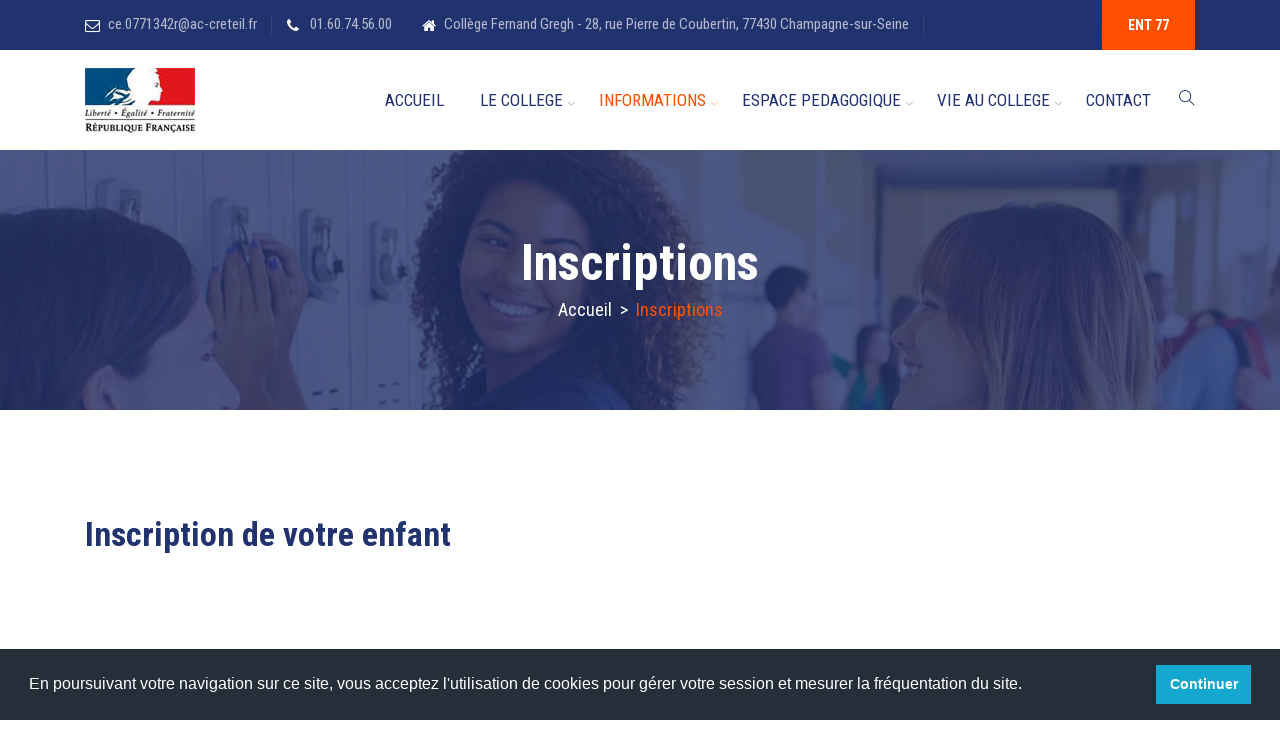

--- FILE ---
content_type: text/html; charset=UTF-8
request_url: http://college-fernand-gregh.fr/index.php?id_menu=8
body_size: 5235
content:
<!DOCTYPE html>
<html xmlns="http://www.w3.org/1999/xhtml" xml:lang="fr" lang="fr">
	<head>
		<title>Inscriptions -Collège Fernand Gregh</title>
        <meta charset="utf-8">
        <meta http-equiv="X-UA-Compatible" content="IE=edge" />
        <meta name="author" content="Websco Innovations">
        <meta name="viewport" content="width=device-width,initial-scale=1.0,maximum-scale=1" />
        <meta name="description" content="Inscriptions -Collège Fernand Gregh">

		<!-- Favicons -->
		<link rel="apple-touch-icon" sizes="180x180" href="images/favicon/apple-touch-icon.png">
		<link rel="icon" type="image/png" href="images/favicon/favicon-32x32.png" sizes="32x32">
		<link rel="icon" type="image/png" href="images/favicon/favicon-16x16.png" sizes="16x16">
		<link rel="mask-icon" href="images/safari-pinned-tab.svg">

		<!-- bootstrap -->
		<link rel="stylesheet" type="text/css" href="css/bootstrap.min.css"/>

		<!-- animate -->
		<link rel="stylesheet" type="text/css" href="css/animate.css"/>

		<!-- fontawesome -->
		<link rel="stylesheet" type="text/css" href="css/font-awesome.css"/>

		<!-- themify -->
		<link rel="stylesheet" type="text/css" href="css/themify-icons.css"/>

		<!-- flaticon -->
		<link rel="stylesheet" type="text/css" href="css/flaticon.css"/>

		<!-- slick -->
		<link rel="stylesheet" type="text/css" href="css/slick.css">

		<!-- prettyphoto -->
		<link rel="stylesheet" type="text/css" href="css/prettyPhoto.css">

		<!-- shortcodes -->
		<link rel="stylesheet" type="text/css" href="css/shortcodes.css"/>

		<!-- main -->
		<link rel="stylesheet" type="text/css" href="css/main.css"/>

		<!-- main -->
		<link rel="stylesheet" type="text/css" href="css/megamenu.css"/>

		<!-- responsive -->
		<link rel="stylesheet" type="text/css" href="css/responsive.css"/>

		<!-- REVOLUTION LAYERS STYLES -->
		<link rel='stylesheet' id='rs-plugin-settings-css' href="revolution/css/rs6.css">

		<!-- AOS Animate on scroll -->
		<link rel="stylesheet" type="text/css" href="css/aos.css">
		
		<!-- RGPD compliance-->
		<link rel="stylesheet" type="text/css" href="//websco.org/_rgpd/cookieconsent.min.css" />
		<script src="//websco.org/_rgpd/cookieconsent.min.js"></script>
		<script>
		window.addEventListener("load", function(){
		window.cookieconsent.initialise({
		  "palette": {
			"popup": {
			  "background": "#252e39"
			},
			"button": {
			  "background": "#14a7d0"
			}
		  },
		  "showLink": false,
		  "content": {
			"message": "En poursuivant votre navigation sur ce site, vous acceptez l'utilisation de cookies pour gérer votre session et mesurer la fréquentation du site.",
			"dismiss": "Continuer"
		  }
		})});
		</script>
		<script type="text/javascript">
		/** Fonction basculant la visibilité d'un élément dom
		* @parameter anId string l'identificateur de la cible à montrer, cacher
		*/
		function toggle(Id)
		{
			node = document.getElementById(Id);
			if (node.style.display=="none")
			{
				// Contenu caché, le montrer
				node.style.display = "";
				
			}
			else
			{
				// Contenu visible, le cacher
				node.style.display = "none";
				
			}
		}
		</script>
				<style>
		.overlay {
		  height: 100%;
		  width: 100%;
		  display: none;
		  position: fixed;
		  z-index: 1000;
		  top: 0;
		  left: 0;
		  background-color: rgb(255,255,255);
		  background-color: rgba(255,255,255, 0.98);
		}

		.overlay-content {
		  position: relative;
		  width: 100%;
		  text-align: center;
		  margin-top: 30px;
		}

		.overlay a {
		  padding: 8px;
		  text-decoration: none;
		  font-size: 36px;
		  color: #818181;
		  display: block;
		  transition: 0.3s;
		}

		.overlay a:hover, .overlay a:focus {
		  color: #f1f1f1;
		}

		.overlay .closebtn {
		  position: absolute;
		  top: 20px;
		  right: 45px;
		  font-size: 60px;
		  z-index: 1005;
		}

		@media screen and (max-height: 450px) {
		  .overlay a {font-size: 20px}
		  .overlay .closebtn {
		  font-size: 40px;
		  top: 15px;
		  right: 35px;
		  }
		}
		</style>
	</head>


	<body>
		
	    <div id="myNav" class="overlay">
		  <a href="javascript:void(0)" class="closebtn" onclick="closeNav()">&times;</a>
		  <div class="overlay-content">
					  </div>
		</div>
		<script>
		function openNav() {
		  document.getElementById("myNav").style.display = "block";
		}

		function closeNav() {
		  document.getElementById("myNav").style.display = "none";
		}
		</script>

		    <!--page start-->
    <div class="page">
       

		<!--header start-->
		<header id="masthead" class="header ttm-header-style-01">
			<!-- top_bar -->
			<div class="top_bar ttm-bgcolor-darkgrey ttm-textcolor-white clearfix">
				<div class="container">
					<div class="row">
						<div class="col-xl-12 d-flex flex-row align-items-center">
							<div class="top_bar_contact_item">
								<div class="top_bar_icon"><i class="fa fa-envelope-o"></i></div><a href="mailto:ce.0771342r@ac-creteil.fr" class="alt-font text-decoration-underline">ce.0771342r@ac-creteil.fr</a>
							</div>
							<div class="top_bar_contact_item">
								<div class="top_bar_icon"><i class="fa fa-phone"></i></div><a href="tel: 01.60.74.56.00" class="alt-font text-decoration-underline"> 01.60.74.56.00</a>
							</div>
							<div class="top_bar_contact_item">
								<div class="top_bar_icon"><i class="fa fa-home"></i></div><a class="alt-font text-decoration-underline" href="https://maps.google.com/maps?q=Collège Fernand Gregh 28, rue Pierre de Coubertin Champagne-sur-Seine 77430">Collège Fernand Gregh - 28, rue Pierre de Coubertin, 77430 Champagne-sur-Seine</a>
							</div>
							<div class="top_bar_contact_item ml-auto">
								<!--spacer-->
							</div>
							<div class="top_bar_contact_item">
								<div class="top_bar_social">
									<ul class="social-icons">
										<!--<li><a class="tooltip-bottom" target="_blank" href="https://www.facebook.com/laperseverance971" data-tooltip="Facebook" tabindex="-1"><i class="fa fa-facebook"></i></a>
										</li>
										<li><a class="tooltip-bottom" target="_blank" href="https://www.instagram.com/cs_laperseverance/" data-tooltip="Instagram" tabindex="-1"><i class="fa fa-instagram"></i></a>
										</li>-->
									</ul>
								</div>
							</div>
							<a class="ttm-btn ttm-btn-size-md ttm-btn-shape-square ttm-btn-style-fill ttm-btn-color-skincolor" href="https://ent.seine-et-marne.fr/">ENT 77</a>
						</div>
					</div>
				</div>
			</div><!-- top_bar end-->
			<!-- site-header-menu -->
			<div id="site-header-menu" class="site-header-menu ttm-bgcolor-white">
				<div class="site-header-menu-inner ttm-stickable-header">
					<div class="container">
						<div class="row">
							<div class="col">
								<!--site-navigation -->
								<div class="site-navigation d-flex flex-row">
									<!-- site-branding -->
									<div class="site-branding mr-auto">
										<a class="home-link" href="index.php" title="Accueil" rel="home">
											<img id="logo-img" class="img-center lazyload" data-src="images/logo.png" alt="logo">
										</a>
									</div><!-- site-branding end -->
									<div class="btn-show-menu-mobile menubar menubar--squeeze">
										<span class="menubar-box">
											<span class="menubar-inner"></span>
										</span>
									</div>
									<!-- menu -->
									<nav class="main-menu menu-mobile" id="menu">
										<ul class="menu">
											<li class=""><a  href="index.php" class="">ACCUEIL</a></li><li class="mega-menu-item "><a  href="#" class="mega-menu-link" >LE COLLEGE</a><ul class="mega-submenu"><li><a href="index.php?id_menu=36"  class="">Bienvenue</a></li></li><li><a href="index.php?id_menu=63"  class="">Fernand Gregh</a></li></li><li><a href="index.php?id_menu=65"  class="">Règlement intérieur</a></li></li><li><a href="index.php?id_menu=3"  class="">Equipe de Direction - Nous contacter</a></li></li><li><a href="index.php?id_menu=105"  class="">Presse</a></li></li></ul></li><li class="mega-menu-item active"><a  href="#" class="mega-menu-link" >INFORMATIONS</a><ul class="mega-submenu"><li><a href="index.php?id_menu=8"  class="">Inscriptions</a></li></li><li><a href="index.php?id_menu=9"  class="">Demi-pension</a></li></li><li><a href="index.php?id_menu=38"  class="">Venir en bus au collège</a></li></li><li><a href="index.php?id_menu=37"  class="">Bourses</a></li></li><li><a href="index.php?id_menu=54"  class="">Fournitures Scolaires</a></li></li></ul></li><li class="mega-menu-item "><a  href="#" class="mega-menu-link" >ESPACE PEDAGOGIQUE</a><ul class="mega-submenu"><li class="mega-menu-item"><a href="#" class="mega-menu-link">Apprendre au collège Fernand Gregh</a><ul class="mega-submenu"><li><a href="index.php?id_menu=66"  class="">Les options au Collège Fernand Gregh</a></li><li><a href="index.php?id_menu=68"  class="">Professeurs principaux</a></li><li><a href="index.php?id_menu=97"  class="">Résultats aux examens</a></li><li><a href="index.php?id_menu=98"  class="">Résultats d'orientation</a></li></ul></li><li><a href="index.php?id_menu=104"  class="">Actions et projets</a></li></li><li class="mega-menu-item"><a href="#" class="mega-menu-link">EPS</a><ul class="mega-submenu"><li><a href="index.php?id_menu=100"  class="">Règlement intérieur</a></li><li><a href="index.php?id_menu=101"  class="">Journée olympique</a></li><li><a href="index.php?id_menu=102"  class="">Journée d'intégration</a></li><li><a href="index.php?id_menu=103"  class="">Cross du Collège</a></li><li><a href="index.php?id_menu=91"  class="">UNSS - Association sportive (AS)</a></li></ul></li><li class="mega-menu-item"><a href="#" class="mega-menu-link">SEGPA</a><ul class="mega-submenu"><li><a href="index.php?id_menu=82"  class="">Présentation</a></li><li><a href="index.php?id_menu=83"  class="">L'équipe de la SEGPA</a></li><li><a href="index.php?id_menu=99"  class="">Les projets 2022 - 2023</a></li><li><a href="index.php?id_menu=84"  class="">Les ateliers</a></li><li><a href="index.php?id_menu=85"  class="">Parcours avenir </a></li><li><a href="index.php?id_menu=86"  class="">Certifications, examens et diplômes</a></li></ul></li><li><a href="index.php?id_menu=19"  class="">ULIS</a></li></li><li><a href="index.php?id_menu=16"  class="">Parcours Avenir - Découverte des métiers</a></li></li><li><a href="https://ent.seine-et-marne.fr/" target="_blank" class="">Accès ENT77</a></li></li></ul></li><li class="mega-menu-item "><a  href="#" class="mega-menu-link" >VIE AU COLLEGE</a><ul class="mega-submenu"><li><a href="index.php?id_menu=13"  class="">Evénements </a></li></li><li><a href="index.php?id_menu=11"  class="">Vie Scolaire</a></li></li><li><a href="index.php?id_menu=77"  class="">CDI</a></li></li><li><a href="index.php?id_menu=27"  class="">Equipe Medico-Sociale</a></li></li><li><a href="index.php?id_menu=43"  class="">Foyer Socio-Educatif</a></li></li><li><a href="index.php?id_menu=12"  class="">Conseil de Vie Collégienne</a></li></li><li class="mega-menu-item"><a href="#" class="mega-menu-link">Fédérations de parents</a><ul class="mega-submenu"><li><a href="index.php?id_menu=80"  class="">AAPECSE</a></li><li><a href="index.php?id_menu=81"  class="">FCPE</a></li></ul></li><li><a href="index.php?id_menu=95"  class="">Communication</a></li></li></ul></li><li class=""><a  href="index.php?#contact" class="">CONTACT</a></li>										</ul>
									</nav>
									<div class="header_extra d-flex flex-row align-items-center justify-content-end">
										<div class="header_search">
											<a href="#" class="btn-default search_btn"><i class="ti ti-search"></i></a>
											<div class="header_search_content">
												<form id="searchbox" method="post" action="search.php">
													<input class="search_query" type="text" id="search_query_top" name="search" placeholder="Rechercher..." value="">
													<button type="submit" class="btn close-search"><i class="fa fa-search"></i></button>
												</form>
											</div>
										</div>
									</div>
								</div><!-- site-navigation end-->
							</div>
						</div>
					</div>
				</div>
			</div>
			<!-- site-header-menu end-->
		</header><!--header end-->

		
				
		<!-- page-title -->
        <div class="ttm-page-title-row" style="background-image: url('http://www.college-fernand-gregh.websco.fr/ADI/files/bibliotheque/images_rubriques/title-info.jpg');background-size: auto;background-attachment: scroll;">
            <div class="ttm-page-title-row-inner ttm-textcolor-white">
                <div class="container">
                    <div class="row align-items-center">
                        <div class="col-lg-12">
                            <div class="page-title-heading">
                                <h2 class="title">Inscriptions</h2>
                            </div>
                            <div class="breadcrumb-wrapper">
                                <span>
                                    <a title="Accueil" href="index.php">Accueil</a>
                                </span>
                                <span class="ttm-bread-sep">&nbsp;&gt;&nbsp;</span>
                                <span class="current">Inscriptions</span>
                            </div>
                        </div>
                    </div>
                </div>
            </div>                    
        </div><!-- page-title end-->
		
		<!--site-main start-->
		<div class="site-main">
			
				<div class="ttm-row ttm-bgcolor-white clearfix">
					<div class="container">
						<!-- row -->
						<div class="row">
							<div class="col-lg-12 content-area">
								<!-- post -->
								<article class="post ttm-blog-single clearfix">
									<!-- ttm-blog-single-content -->
									<div class="ttm-blog-single-content">
										<div class="entry-content mt-10">
											<div class="ttm-box-desc-text">
												<h3 class="mb-60">Inscription de votre enfant</h3>
												<br /><iframe frameborder="0" height="950" scrolling="no" src="http://www.college-fernand-gregh.websco.fr/ADI/files/INSRIPTION%20%20R2025%20-%201%C3%A8re%20page.pdf" width="100%"></iframe>
												<div class="ttm-blogbox-desc-media">
													<div class="ttm_tag_lists">
														<!-- empty -->
													</div>
													<div data-aos="fade-left" class="ttm-social-share-wrapper">
														<div class="ttm-social-share-title">Partager cette publication :</div>
														<ul class="social-icons">
															<li class="social-facebook"><a href="https://www.facebook.com/sharer/sharer.php?u=college-fernand-gregh.fr/index.php?id_menu=8"><i class="ti ti-facebook"></i></a></li>
															<li class="social-twitter"><a href="https://twitter.com/intent/tweet?url=college-fernand-gregh.fr/index.php?id_menu=8"><i class="ti ti-twitter-alt"></i></a></li>
															<li class="social-linkedin"><a href="https://www.linkedin.com/shareArticle?mini=true&url=college-fernand-gregh.fr/index.php?id_menu=8"><i class="ti ti-linkedin"></i></a></li>
														</ul>
													</div>
												</div>
											</div>
										</div>
									</div><!-- ttm-blog-single-content -->
								</article><!-- post end -->
							</div>
						</div><!-- row end -->
					</div>
				</div>		</div><!--site-main end-->
		
				<!--footer start-->
		<footer class="footer ttm-bgcolor-darkgrey ttm-textcolor-white clearfix">
			<div class="second-footer">
				<div class="container">
					<div class="row">
						<div class="col-lg-12 widget-area text-center">
							<div class="widget widget_text clearfix">
								<div class="textwidget widget-text">
									<p class="pb-10 pr-30 res-575-pr-0">Collège Fernand Gregh</p>
									<p class="pb-10 pr-30 res-575-pr-0"><img src="images/logo-footer.png"/></p>
								</div>
							</div>
						</div>
					</div>
				</div>
			</div>
			<div class="bottom-footer-text text-center">
				<div class="container">
					<div class="row">
						<div class="col-sm-12">
							<ul id="menu-footer-menu" class="footer-nav-menu ttm-textcolor-white">
								<li><a href="search.php">Page de recherche</a></li>
								<li><a href="search.php?view=all">Liste complètes des articles</a></li>
								<li><a href="mentions.html">Mentions légales</a></li>
								<li><a href="ADI/" target="_blank">Connexion</a></li>
							</ul>
							<div class="text-center pb-15">Copyright © 2026 <a href="https://www.websco.fr/" title="Cr&eacute;ation de site internet scolaire pour &eacute;cole, coll&egrave;ge, lyc&eacute;e">Websco Innovations&trade;</a></div>
						</div>
					</div>
				</div>
			</div>
		</footer>
		<!--footer end-->

		<!--back-to-top start-->
		<a id="totop" href="#top">
			<i class="fa fa-angle-up"></i>
		</a>
		<!--back-to-top end-->

	</div><!-- page end -->


    <!-- Javascript -->

    <script src="js/jquery.min.js"></script>
    <script src="js/tether.min.js"></script>
    <script src="js/bootstrap.min.js"></script> 
    <script src="js/jquery.easing.js"></script>    
    <script src="js/jquery-waypoints.js"></script>    
    <script src="js/jquery-validate.js"></script> 
    <script src="js/jquery.prettyPhoto.js"></script>
    <script src="js/slick.min.js"></script>
    <script src="js/numinate.min.js"></script>
    <script src="js/imagesloaded.min.js"></script>
    <script src="js/jquery-isotope.js"></script>
    <script src="js/lazysizes.min.js"></script>
    <script src="js/main.js"></script>
	<script src="js/aos.js"></script>
	
	<!-- Revolution Slider -->    
    <script src='revolution/js/revolution.tools.min.js'></script>
    <script src='revolution/js/rs6.min.js'></script>
    <script src="revolution/js/slider.js"></script>
    <!-- Javascript end-->
	
	<!-- AOS-->
	<script>
	  AOS.init();
	</script>
    <!-- Javascript end-->
	
	<!-- Piwik -->
<script type="text/javascript">
  var _paq = _paq || [];
  _paq.push(['trackPageView']);
  _paq.push(['enableLinkTracking']);
  (function() {
    var u="//websco-innovations.com/statsrv2/";
    _paq.push(['setTrackerUrl', u+'matomo.php']);
    _paq.push(['setSiteId', 158]);
    var d=document, g=d.createElement('script'), s=d.getElementsByTagName('script')[0];
    g.type='text/javascript'; g.async=true; g.defer=true; g.src=u+'matomo.js'; s.parentNode.insertBefore(g,s);
  })();
</script>
<noscript><p><img src="//websco-innovations.com/statsrv2/piwik.php?idsite=158" style="border:0;" alt="" /></p></noscript>
<!-- End Piwik Code -->

</body>
</html>

--- FILE ---
content_type: text/css
request_url: http://college-fernand-gregh.fr/css/slick.css
body_size: 848
content:
/* Slider */
.slick-slider
{
    position: relative;

    display: block;
    box-sizing: border-box;

    -webkit-user-select: none;
       -moz-user-select: none;
        -ms-user-select: none;
            user-select: none;

    -webkit-touch-callout: none;
    -khtml-user-select: none;
    -ms-touch-action: pan-y;
        touch-action: pan-y;
    -webkit-tap-highlight-color: transparent;
}

.slick-list
{
    position: relative;

    display: block;
    overflow: hidden;

    margin: 0;
    padding: 0;
}
.slick-list:focus
{
    outline: none;
}
.slick-list.dragging
{
    cursor: pointer;
    cursor: hand;
}

.slick-slider .slick-track,
.slick-slider .slick-list
{
    -webkit-transform: translate3d(0, 0, 0);
       -moz-transform: translate3d(0, 0, 0);
        -ms-transform: translate3d(0, 0, 0);
         -o-transform: translate3d(0, 0, 0);
            transform: translate3d(0, 0, 0);
}

.slick-track
{
    position: relative;
    top: 0;
    left: 0;

    display: block;
    margin-left: auto;
    margin-right: auto;
	/* min-height: 450px; */
}
.slick-track:before,
.slick-track:after
{
    display: table;

    content: '';
}
.slick-track:after
{
    clear: both;
}
.slick-loading .slick-track
{
    visibility: hidden;
}

.slick-slide
{
    display: none;
    float: left;

    height: 100%;
    min-height: 1px;
}
[dir='rtl'] .slick-slide
{
    float: right;
}
.slick-slide img
{
    display: block;
}
.slick-slide.slick-loading img
{
    display: none;
}
.slick-slide.dragging img
{
    pointer-events: none;
}
.slick-initialized .slick-slide
{
    display: block;
}
.slick-loading .slick-slide
{
    visibility: hidden;
}
.slick-vertical .slick-slide
{
    display: block;

    height: auto;

    border: 1px solid transparent;
}
.slick-arrow.slick-hidden {
    display: none;
}

.slick_slider.style1 .ttm-box-col-wrapper.slick-slide.slick-current.slick-active.slick-center {
    opacity: 1;
}

.slick_slider.style1 .ttm-box-col-wrapper.slick-slide.slick-active {
    opacity: .6;
}


.slick_slider.style1 .ttm-box-col-wrapper.slick-slide {
    display: flex;
    flex-direction: column;
    justify-content: center;
    position: absolute;
    height: -webkit-fit-content;
    height: -moz-fit-content;
    height: fit-content;
    width: 700px !important;
    max-width: 100%;
    margin: auto !important;
    left: 0;
    right: 0;
    top: 0;
    bottom: 0;
    opacity: 0;
    transition: transform .7s, opacity 1s;
    pointer-events: none;
}
.slick_slider.style1 .slick-list {
    height: 600px;
    perspective: 1000px;
}
.slick_slider.style1 .slick-list .slick-track{
    height: 100%;
    transform: translateZ(-288px);
    transform-style: preserve-3d;
    transition: transform 1s;
}

--- FILE ---
content_type: text/css
request_url: http://college-fernand-gregh.fr/css/shortcodes.css
body_size: 15515
content:
/** 
          1. ttm-row 

          2. Row-Equal-Height

          3. Bg-Layer 

          4. Row-Bg-Image

          5. Col-Bg-Image

          6. Section-Title 

          7. sep_holder

          8. Buttons

          9. Icons

          10. Fid

          11. featured-icon-box

          12. Featured-imagebox

          13. Timeline

          14. Progress-Bar 

          15. Testimonial

          16. Client-row

          17. Accordion

          18. Wrap-Form

          19. Tab

          20. Boxes-Spacing

          21. Sidebar

          22. Products

**/


/* ===============================================
    1.ttm-row
------------------------*/
.ttm-row{ padding: 90px 0;}
.ttm-row.features-section { padding: 0; }
.ttm-row.skill-section{ padding: 90px 0 0; }
.ttm-row.event-section{ padding: 50px 0 90px; }
.ttm-row.broken-section { padding: 0; }
.ttm-row.client-section { padding: 81px 0 32px; }
.ttm-row.cta-section{ padding: 39px 0 24px; }
.ttm-row.about-section{ padding: 90px 0 172px; }
.ttm-row.course_highlight-section{ padding: 0 0; }
.ttm-row.blog-section { padding: 90px 0 75px; }
.ttm-row.fid-section { padding: 75px 0 268px; }
.ttm-row.action-section { padding: 105px 0 90px; }
.ttm-row.blog2-section { padding: 90px 0 60px; }
.ttm-row.grid-section { padding: 70px 0; }
.ttm-row.conatact-section { padding: 60px 0 0; }
.ttm-row.sidebar{ padding: 60px 0; }
.ttm-row.banner-box-section { padding: 90px 0 0; }
.ttm-row.product-section{ padding: 60px 0 60px; }
.ttm-row.cta2-section{ padding: 70px 0; }
.ttm-row.client2-section { padding: 25px 0 40px; }

.ttm-row.introduction-section_1 {padding: 60px 0 0px;}
.ttm-row.portfolio-section_1 {padding: 70px 0 90px;}
.ttm-row.skill-section_1 { padding: 230px 0 139px; }
.ttm-row.action-section_1 {padding: 150px 0 175px;}
.ttm-row.course-section_1{padding: 90px 0 75px;}
.ttm-row.blog-section_1 {padding: 100px 0 75px;}

.ttm-row.introduction-section_2 {padding: 95px 0 117px;}
.ttm-row.course-section_2 {padding: 100px 0 85px;}
.ttm-row.action-section_2 { padding: 140px 0 268px;}
.ttm-row.event-section_2 { padding: 0 0 447px;}
.ttm-row.testimonial-section_2 {padding: 108px 0 90px;}
.ttm-row.skill-section_2 { padding: 76px 0 0;}
.ttm-row.blog-section_2 {padding: 187px 0 75px;}

.ttm-row.about-section_3 { padding: 174px 0 40px;}
.ttm-row.portfolio-section_3 { padding: 90px 0 61px;}
.ttm-row.why-choose-section_3 { padding: 100px 0 93px;}
.ttm-row.action-section_3 {padding: 191px 0 108px;}
.ttm-row.course-section_3 {padding: 90px 0 144px;}
.ttm-row.blog-section_3 {padding: 88px 0 64px;}


/* ===============================================
    2.Row-Equal-Height
------------------------*/
.row-equal-height{ display:-webkit-box; display:-webkit-flex; display:-ms-flexbox; display:flex;}
.row-equal-height > [class*='col-'] { 
    display: -webkit-box; 
    display: -webkit-flex; 
    display: -ms-flexbox;
    display: flex;
    -webkit-flex-wrap: wrap;
    -ms-flex-wrap: wrap;
    flex-wrap: wrap;
}


/* ===============================================
    3.Bg-Layer 
------------------------*/
.ttm-bg{ position: relative;}
.ttm-col-bgimage-yes{ z-index: 1; }
.ttm-col-bgimage-yes, .bg-layer-equal-height .ttm-col-bgcolor-yes{ height: 100%; }
.ttm-bg-layer , .ttm-titlebar-wrapper .ttm-titlebar-wrapper-bg-layer, .ttm-col-wrapper-bg-layer-inner {
    position: absolute;
    height: 100%;
    width: 100%; 
    top: 0;
    left: 0;
}
.ttm-left-span .ttm-col-wrapper-bg-layer {
    width: auto;
    margin-left: -100px;
    right: 0;
}
.ttm-right-span .ttm-col-wrapper-bg-layer {
    width: auto;
    margin-right: -100px;
    right: 0;
}
.ttm-bg.ttm-bgimage-yes >.ttm-bg-layer ,
.ttm-bgcolor-skincolor > .ttm-bg-layer > .ttm-col-wrapper-bg-layer-inner,
.ttm-bgcolor-darkgrey > .ttm-bg-layer > .ttm-col-wrapper-bg-layer-inner,
.ttm-bgcolor-grey > .ttm-bg-layer > .ttm-col-wrapper-bg-layer-inner,
.ttm-bgcolor-white > .ttm-bg-layer > .ttm-col-wrapper-bg-layer-inner{ opacity: .92; }
.layer-content{ position: relative; z-index: 1; height: 100%; width: 100%;}

.bg-layer { position: relative; }
.bg-layer > .container > .row { margin: 0; }
.bg-layer > .container , .bg-layer > .container-fluid { padding: 0; }

.col-bg-img-six .ttm-bg-layer > .ttm-col-wrapper-bg-layer-inner { opacity: .2; }
.ttm-bgcolor-darkgrey.bg-img12  > .ttm-bg-layer { opacity: 0; }



/* ===============================================
    4.Row-Bg-Image  
------------------------*/
.bg-img1 {
    background-image: url(../images/bg-image/row-bgimage-1.jpg);
    background-repeat: no-repeat;
    background-position: center;
    background-size: cover;
}
.bg-img2 {
    background-image: url(https://via.placeholder.com/1920x658?text=1920x658+row-bgimage-2.jpg);
    background-repeat: no-repeat;
    background-size: cover;
    background-position: center;
}
.bg-img3 {
    background-image: url(../images/bg-image/row-bgimage-3.jpg);
    background-repeat: no-repeat;
    background-size: cover;
    background-position: bottom;
}
.bg-img4 {
    background-image: url(https://via.placeholder.com/1920x543?text=1920x543+row-bgimage-4.jpg);
    background-repeat: no-repeat;
    background-size: cover;
    background-position: center;
}
.bg-img5 {
    background-image: url(../images/bg-image/row-bgimage-5.jpg);
    background-repeat: no-repeat;
    background-size: cover;
    background-position: center;
}
.bg-img6 {
    background-image: url(../images/bg-image/row-bgimage-6.jpg);
    background-repeat: no-repeat;
    background-position: center;
}
.bg-img7 {
    background-image: url(../images/bg-image/row-bgimage-7.jpg);
    background-size: cover;
    background-repeat: no-repeat;
    background-position: left;
    background-attachment: fixed;
}
.bg-img8 {
    background-image: url(../images/bg-image/row-bgimage-8.png);
    background-size: cover;
    background-repeat: no-repeat;
    background-position: left;
}
.bg-img9 {
    background-image: url(https://via.placeholder.com/1920x767/666666?text=1920x767+row-bgimage-9.jpg);
    background-repeat: no-repeat;
    background-position: center;
    background-size: cover;
}
.bg-img10 {
    background-image: url(../images/bg-image/row-bgimage-10.jpg);
    background-repeat: no-repeat;
    background-position: center;
}
.bg-img11 {
    background-image: url(https://via.placeholder.com/1920x607/666666?text=1920x607+row-bgimage-11.jpg);
    background-repeat: no-repeat;
    background-position: center;
}
.bg-img12 {
    background-image: url(https://via.placeholder.com/1920x611?text=1920x611+row-bgimage-12.jpg);
    background-repeat: no-repeat;
    background-position: center bottom;
    background-size: cover;
}
.bg-img13 {
    background-image: url(../images/bg-image/row-bgimage-13.jpg);
    background-repeat: no-repeat;
    background-position: center bottom;
    background-size: cover;
}
.bg-img14 {
    background-image: url(https://via.placeholder.com/1920x634/666666?text=1920x634+row-bgimage-14.jpg);
    background-repeat: no-repeat;
    background-position: center;
    background-size: cover;
}
.bg-map {
    background-image: url(../images/map-bg.png);
    background-size: contain;
    background-repeat: no-repeat;
    background-position: center
}


/* ===============================================
    5.Col-Bg-Image  
------------------------*/
.ttm-equal-height-image {display: none;}
.col-bg-img-one.ttm-col-bgimage-yes .ttm-col-wrapper-bg-layer {
    background-image: url(../images/bg-image/col-bgimage-1.jpg);
    background-position: left center;
    background-repeat: no-repeat;
    background-size: cover;
}
.col-bg-img-two.ttm-col-bgimage-yes .ttm-col-wrapper-bg-layer {
    background-image: url(../images/bg-image/col-bgimage-2.jpg);
    background-position: center;
    background-repeat: no-repeat;
    background-size: cover;
}
.col-bg-img-three.ttm-col-bgimage-yes .ttm-col-wrapper-bg-layer {
    background-image: url(../images/bg-image/col-bgimage-3.jpg);
    background-repeat: no-repeat;
    background-size: cover;
}
.col-bg-img-four.ttm-col-bgimage-yes .ttm-col-wrapper-bg-layer {
    background-image: url(../images/bg-image/col-bgimage-4.jpg);
    background-position: center;
    background-repeat: no-repeat;
    background-size: cover;
}
.col-bg-img-five.ttm-col-bgimage-yes .ttm-col-wrapper-bg-layer {
    background-image: url(../images/bg-image/col-bgimage-5.jpg);
    background-position: center;
    background-repeat: no-repeat;
    background-size: cover;
}
.col-bg-img-six.ttm-col-bgimage-yes .ttm-col-wrapper-bg-layer {
    background-image: url(../images/bg-image/col-bgimage-6.jpg);
    background-position: center;
    background-repeat: no-repeat;
    background-size: cover;
}
.col-bg-img-seven.ttm-col-bgimage-yes .ttm-col-wrapper-bg-layer {
    background-image: url(https://via.placeholder.com/856x648/666666?text=856x648+col-bgimage-7.jpg);
    background-position: center left;
    background-repeat: no-repeat;
    background-size: cover;
}
.col-bg-img-eight.ttm-col-bgimage-yes .ttm-col-wrapper-bg-layer {
    background-image: url(https://via.placeholder.com/1288x943/666666?text=1288x943+col-bgimage-8.png);
    background-position: center;
    background-repeat: no-repeat;
    background-size: cover;
}
.col-bg-img-nine.ttm-col-bgimage-yes .ttm-col-wrapper-bg-layer {
    background-image: url(https://via.placeholder.com/470x482/666666?text=470x482+col-bgimage-9.jpg);
    background-position: center;
    background-repeat: no-repeat;
    background-size: cover;
}
.col-bg-img-ten.ttm-col-bgimage-yes .ttm-col-wrapper-bg-layer {
    background-image: url(../images/bg-image/col-bgimage-10.png);
    background-position: left 25% bottom;
    background-repeat: no-repeat;
}

/* ===============================================
    6.Section-Title  
------------------------*/
.section-title{ 
    position: relative;
    margin-bottom: 15px;
}
.section-title h5{
    font-weight: 400;
    text-transform: uppercase;
    font-size: 16px;
    line-height: 16px;
    letter-spacing: 1px;
    margin-bottom: 11px;
}
.section-title h2.title{
    font-weight: 700;
    text-transform: capitalize;
    font-size: 50px;
    line-height: 60px;
    margin-bottom: 0;
}
.section-title .title-header{ 
    position: relative; 
    padding-bottom: 30px;
}
.section-title.title-style-center_text{
    text-align: center;
}

.row-title h2.title {
    font-size: 50px;
    line-height: 60px;
    margin-bottom: 0;
}
.row-title h5{
    font-size: 18px;
    line-height: 25px;
    margin-bottom: 20px;
    text-transform: uppercase;
    font-weight: normal;
}
.section-title.without-seperator .title-header{ 
    padding-bottom: 20px;
}
/*row-style1*/
.row-title.style1 h2.title {
    font-size: 54px;
    line-height: 70px;
    position: relative;
    z-index: 1;
}
.row-title.style1 h2.title:before {
    position: absolute;
    content: '';
    background: #ff4f01;
    width: 77px;
    height: 77px;
    left: 0;
    top: -2px;
    border-radius: 50%;
    z-index: -1;
}
.row-title.style1 h5{
    font-size: 18px;
    line-height: 36px;
    margin: 0 auto 28px;
    text-transform: capitalize;
    font-weight: normal;
    position: relative;
    width: 300px;
    height: 36px;
    background-color: hsl(0deg 0% 100% / 8%);
}
.row-title.style1 p{
    font-size: 20px;
    line-height: 30px;
    margin-bottom: 63px;
}
/*row-style2*/
.row-title.style2 h5 {
    font-size: 20px;
    line-height: 30px;
    text-transform: capitalize;
    font-weight: 400;
    margin-bottom: 10px;
}
.row-title.style2 h2.title {
    font-size: 62px;
    line-height: 70px;
    margin-bottom: 0;
}

/*style1*/
.section-title.style1 .title-header{
    width: 53%;
}
.section-title.style1 .title-header:after {
    left: auto;
    content: "";
    right: 37px;
    height: 82px;
    position: absolute;
    top: 10px;
    width: 1px;
    background-color: hsl(0deg 0% 100% / 5%);
}

/* style2 */
.section-title.style1,
.section-title.style2{
    margin-right: -35px;
    margin-bottom: 8px;
}

.section-title.style2 .title-header{
    width: 46%;
    padding-right: 20px;
    padding-bottom: 15px;
}
.section-title.style1 .title-desc,
.section-title.style2 .title-desc{
    padding-right: 40px;
}
.section-title.style1 .title-header,
.section-title.style1 .title-desc,
.section-title.style2 .title-header,
.section-title.style2 .title-desc{
    display: table-cell;
    vertical-align: middle;
}


/* Heading-Seprator  */
.heading-seperator{
    position: relative;
}
.heading-seperator span:after,
.heading-seperator:after {
    content: "";
    left: 0;
    position: absolute;
    bottom: 10px;
    width: 31px;
    height: 4px;
    background-color: #e0e1e3;
}
.heading-seperator span:after {
    right: auto;
    left: 35px;
}
.title-style-center_text .heading-seperator span:after{
    left: 50%;
}
.title-style-center_text .heading-seperator:after{
    left: inherit;
    margin-left: -37px;
}

.seperator-angle {
    position: absolute;
    left: 70px;
    right: 0;
    bottom: -17px;
    width: 0;
    height: 0;
    border-right: 17px solid transparent;
    border-top: 17px solid;
    border-left: 17px solid transparent;
}

/* ===============================================
    7.sep_holder
------------------------*/
.ttm-horizontal_sep {
    border-top: 1px solid rgba(0, 0, 0, 0.04);
    display: block;
    position: relative;
}
.ttm-bgcolor-darkgrey .ttm-horizontal_sep{
    border-top-color: rgba(255,255,255,0.06);
}
.ttm-bgcolor-skincolor .ttm-horizontal_sep {
    border-top-color: rgba(255,255,255,0.15);
}
.ttm-bgcolor-white .ttm-horizontal_sep{
    border-top-color: #f1f1f1;
}
.border, .border-top, .border-left, .border-bottom, .border-right {
    border-color: rgba(0, 0, 0, 0.04) !important;
}
.ttm-bgcolor-darkgrey .border,
.ttm-bgcolor-darkgrey .border-top,
.ttm-bgcolor-darkgrey .border-left,
.ttm-bgcolor-darkgrey .border-bottom,
.ttm-bgcolor-darkgrey .border-right,
.ttm-bgcolor-skincolor .border,
.ttm-bgcolor-skincolor .border-top,
.ttm-bgcolor-skincolor .border-left,
.ttm-bgcolor-skincolor .border-bottom,
.ttm-bgcolor-skincolor .border-right{
    border-color: rgba(255,255,255,0.06) !important;
}

.ttm-vertical_sep > [class*='col-']:not(:last-child):before{
    position: absolute;
    content: "";
    height: 100%;
    top: 0;
    right: 0;
    width: 1px;
    background-color: rgba(0, 0, 0, 0.04);
}
.ttm-bgcolor-darkgrey .ttm-vertical_sep > [class*='col-']:not(:last-child):before {
    background-color: rgba(255,255,255,0.06);
}
.ttm-bgcolor-skincolor .ttm-vertical_sep > [class*='col-']:not(:last-child):before {
    background-color: rgba(255,255,255,0.14);
}

/* ===============================================
    8.Buttons
------------------------*/
.ttm-btn{ 
    display: inline-block;
    vertical-align: middle;
    font-size: 16px;
    line-height: normal;
    padding: 11px 32px 11px 31px;
    background: transparent; 
    border: 1px solid #eaeff5;
    position: relative;
    text-transform: capitalize;
    font-weight: 700;
    overflow: hidden;
    z-index: 1;
    transition: all 0.5s ease 0s;
}
.ttm-btn:not(.btn-inline):after,
.ttm-btn:not(.btn-inline):before {
    content: '';
    position: absolute;
    z-index: -1;
}
.ttm-btn:not(.btn-inline):after {
    height: 100%;
    left: -50%;
    top: 0;
    transform: skew(50deg);
    transition-duration: 0.6s;
    transform-origin: top left;
    width: 0;
}
.ttm-btn:not(.btn-inline):hover:before, .ttm-btn:not(.btn-inline):hover:after {
    height: 100%;
    width: 160%;
}

.ttm-btn.ttm-icon-btn-left{ padding-left: 44px; }
.ttm-btn.ttm-icon-btn-right{ padding-right: 44px; }
.ttm-btn.ttm-icon-btn-left i{ left: 20px;}
.ttm-btn.ttm-icon-btn-right i{ right: 20px;}
.ttm-btn.ttm-icon-btn-right{ padding-right: 22px; }
.ttm-btn.ttm-icon-btn-right i{ right: 2px; }

.ttm-bgcolor-darkgrey .ttm-btn:hover.btn-inline.ttm-btn-color-skincolor{
    background-color: transparent;
    color: #fff;
}

/** btn-with-icon **/
.ttm-btn i{
    display: inline-block;
    vertical-align: middle;
    text-align: inherit;
    margin-left: 10px;
}
.ttm-btn.ttm-icon-btn-right i { text-align: right; margin-left: 10px; margin-right: 0;}
.ttm-btn.ttm-icon-btn-left i { text-align: left; margin-right: 10px; margin-left: 0;}

/** btn-size-xs **/
.ttm-btn.ttm-btn-size-xs { font-size: 11px; padding: 8px 20px;}
.ttm-btn.ttm-btn-size-xs i { font-size: 10px; line-height: 11px;}
.ttm-btn.ttm-icon-btn-right.ttm-btn-size-xs i { text-align: right; margin-left: 6px; margin-right: 0;}
.ttm-btn.ttm-icon-btn-left.ttm-btn-size-xs i { text-align: left; margin-right: 6px; margin-left: 0;}

/** btn-size-sm **/
.ttm-btn.ttm-btn-size-sm { font-size: 14px; padding: 9px 24px 9px 24px; }
.ttm-btn.ttm-btn-size-sm i { font-size: 13px; line-height: 14px;}

/** btn-size-md **/
.ttm-btn.ttm-btn-size-md { font-size: 16px; padding: 13px 31px 13px 31px;}
.ttm-btn.ttm-btn-size-md i { font-size: 14px; line-height: 15px; font-size: 16px; }

/** btn-size-lg **/
.ttm-btn.ttm-btn-size-lg { font-size: 18px; line-height: 18px; padding: 15px 40px;}
.ttm-btn.ttm-btn-size-lg i { font-size: 17px; line-height: 18px;}

/** btn-shape **/
.ttm-btn.ttm-btn-shape-round { border-radius: 2em; }
.ttm-btn.ttm-btn-shape-rounded { border-radius: 3px; }
.ttm-btn.ttm-btn-shape-square { border-radius: 0; }

/** btn-style-border **/
.ttm-btn.ttm-btn-style-border{ background-color: transparent; border: 1px solid currentColor; }
.ttm-btn.ttm-btn-color-white.ttm-btn-style-border {
    color: #fff;
    border-color: #fff;
    background-color: transparent;
}

/** btn-inline **/
.ttm-btn.btn-inline{
    text-transform: capitalize;
    padding: 0;
    font-weight: 400;
    border: 1px solid transparent;
    background-color: transparent;
}
.ttm-btn.btn-inline i{ 
    display: inline-block;
    margin-left: 7px;
    font-weight: 400;
    font-size: 12px;
    line-height: 12px;
    vertical-align: middle;
    transition: all .6s;
}
.ttm-btn.btn-inline:hover i{ margin-left: 11px; }


/* play-btn / play-icon */
.ttm-play-icon {
    color: #fff;
    display: block;
    position: relative;
}
.ttm-play-icon .ttm-icon.ttm-icon_element-size-md{
    height: 95px;
    width: 95px;
    line-height: 95px;
    margin: 0;
}
.ttm-play-icon .ttm-play-icon-animation{ 
    display: inline-block;
    position: relative;
}
.ttm-play-icon .ttm-play-icon-animation:after, .ttm-play-icon .ttm-play-icon-animation:before {
    content: '';
    border: 1px solid;
    border-color: inherit;
    width: 150%;
    height: 150%;
    -webkit-border-radius: 100%;
    border-radius: 100%;
    position: absolute;
    left: -25%;
    top: -25%;
    opacity: 1;
    -webkit-animation: 1s videoplay-anim linear infinite;
    animation: 1s videoplay-anim linear infinite;
}
.ttm-play-icon .ttm-play-icon-animation:after, .ttm-play-icon .ttm-play-icon-animation:before {
    -webkit-animation:videoplay-anim 1.05s infinite;
    -moz-animation:videoplay-anim 1.05s infinite;
    -ms-animation:videoplay-anim 1.05s infinite;
    -o-animation:videoplay-anim 1.05s infinite;
    animation:videoplay-anim 1.05s infinite;
}
.ttm-play-icon .ttm-play-icon-animation:after{
    border-color: #bfbfbf;
}
.ttm-play-icon .ttm-play-icon-animation:before {
    border-color: #e4e4e4;
    -webkit-animation-delay: .5s;
    animation-delay: .5s;
}

.ttm-play-icon-btn .ttm-icon.ttm-icon_element-size-sm{
    display: block;
    height: 60px;
    width: 60px;
    line-height: 60px;
    margin: 0;
    z-index: 2;
}
.ttm-play-icon-btn .ttm-icon.ttm-icon_element-size-sm i.fa-play{ 
    padding-left: 5px;
    font-size: 20px;
    display: inline-block;
    vertical-align: middle;
    line-height: 0;
}
.ttm-play-icon-btn .ttm-icon.ttm-icon_element-size-md{
    display: block;
    height: 67px;
    width: 67px;
    line-height: 67px;
    margin: 0;
    z-index: 2;
}
.ttm-play-icon-btn .ttm-icon.ttm-icon_element-size-md i.fa-play{ 
    padding-left: 5px;
    font-size: 28px;
}
.ttm-play-icon-btn.style1 .ttm-icon.ttm-icon_element-size-xl{
    display: block;
    height: 103px;
    width: 103px;
    line-height: 103px;
    margin: 0;
    z-index: 2;
}
.ttm-play-icon-btn.style1 .ttm-icon.ttm-icon_element-size-xl i.fa-play{ 
    padding-left: 5px;
    font-size: 32px;
}
.ttm-play-icon-btn.style1 .ttm-play-icon-animation:after {
    z-index: 1;
    width: 103px;
    height: 103px;
    opacity: 1;
    background-color: transparent;
    border: 1px solid #ff4f01;
    left: 41%;
}
.ttm-play-icon-btn.style1 .ttm-play-icon-animation:before {
    width: unset;
    position: unset;
}
.ttm-play-icon-btn .ttm-play-icon-animation{
    position: relative;
    display: inline-block;
}
.ttm-play-icon-btn .ttm-play-icon-animation .ttm-icon{ margin-bottom: 0; }
.ttm-play-icon-btn .ttm-play-icon-animation:after, .ttm-play-icon-btn .ttm-play-icon-animation:before {
    content: '';
    position: absolute;
    top: 50%;
    left: 50%;
    transform: translate(-50%,-50%);
    border-radius: 50%;
}
.ttm-play-icon-btn .ttm-play-icon-animation:after{
    z-index: 1;
    width: 98px;
    height: 98px;
    opacity: .2;
    background-color: #fff;
}
.ttm-play-icon-btn .ttm-play-icon-animation:before {
    width: 85px;
    height: 85px;
    opacity: .4;
    background-color: #fff;
}
.ttm-play-icon-btn:hover .ttm-play-icon-animation:after, .ttm-play-icon-btn:hover .ttm-play-icon-animation:before{
    -webkit-animation:scaling 1.05s infinite;
    -moz-animation:scaling 1.05s infinite;
    -ms-animation:scaling 1.05s infinite;
    -o-animation:scaling 1.05s infinite;
    animation:scaling 1.05s infinite;
}
@-webkit-keyframes scaling{ 100% { width:200%;height:200%;opacity:0 } }
@keyframes scaling{ 100% { width:200%;height:200%;opacity:0 } }


/* ===============================================
    9.Icons
------------------------*/
.ttm-icon{
    margin-bottom: 25px;
    display: inline-block;
    vertical-align: middle;
    text-align: center;
    border: 1px solid transparent;
    position: relative;
    transition: all .4s ease-in-out;
    -moz-transition: all .4s ease-in-out;
    -webkit-transition: all .4s ease-in-out;
    -o-transition: all .4s ease-in-out;
    box-sizing: content-box;
    position: relative;
}
.ttm-icon i {
    display: inline-block;
    vertical-align: middle;
    position: absolute;
    top: 50%;
    left: 50%;
    -webkit-transform: translate(-50%,-50%);
    -ms-transform: translate(-50%,-50%);
    -o-transform: translate(-50%,-50%);
    transform: translate(-50%,-50%);
}
/** icon-size-xs **/
.ttm-icon.ttm-icon_element-size-xs { height: 45px; width: 45px; line-height: 45px; }
.ttm-icon.ttm-icon_element-size-xs i { font-size: 18px; }

/** icon-size-sm **/
.ttm-icon.ttm-icon_element-size-sm { height: 60px; width: 60px; line-height: 60px; }
.ttm-icon.ttm-icon_element-size-sm i { font-size: 28px; }

/** icon-size-md **/
.ttm-icon.ttm-icon_element-size-md { height: 77px; width: 77px; line-height: 77px }
.ttm-icon.ttm-icon_element-size-md i { font-size: 38px; }

/** icon-size-lg **/
.ttm-icon.ttm-icon_element-size-lg { height: 88px; width: 88px; line-height: 88px; }
.ttm-icon.ttm-icon_element-size-lg i { font-size: 48px; }

/** icon-size-xl **/
.ttm-icon.ttm-icon_element-size-xl { height: 100px; width: 100px; line-height: 100px; }
.ttm-icon.ttm-icon_element-size-xl i { font-size: 59px; }

.ttm-icon.ttm-icon_element-onlytxt { height: auto; width: auto; line-height: 1;}
.ttm-icon.ttm-icon_element-onlytxt i { 
    position: unset;
    -webkit-transform: translate(0,0);
    -ms-transform: translate(0,0);
    -o-transform: translate(0,0);
    transform: translate(0,0);
}

/** icon-shape **/
.ttm-icon.ttm-icon_element-style-round { border-radius: 50%; }
.ttm-icon.ttm-icon_element-style-rounded { border-radius: 5px; }
.ttm-icon.ttm-icon_element-style-square { border-radius: 0;}


/* ttm-list-style-icon */
.ttm-list {
    list-style: none;
    padding: 0;
    margin: 0;
    font-size: 16px;
}
.ttm-list.ttm-list-style-icon li {
    position: relative;
    padding-bottom: 9px;
}
.ttm-list.ttm-list-style-icon li:last-child{
    padding-bottom: 0;
}
.ttm-list.ttm-list-style-icon li i {
    position: absolute;
    left: auto;
    top: 4px;
    font-weight: 700;
}
.ttm-list.ttm-list-style-icon .ttm-list-li-content {
    display: inline-block;
    padding-left: 25px;
    font-weight: 500;
}

.ttm-list.ttm-list-textsize-large li{
    font-size: 20px;
    padding-bottom: 11px;
}
.ttm-list.ttm-list-textsize-large li .ttm-list-li-content{
    padding-left: 30px;
}

.ttm-list.ttm-list-textsize-small li{
    font-size: 12px;
}
.ttm-list.ttm-list-textsize-small li .ttm-list-li-content{
    padding-left: 16px;
}

/*style1*/
.ttm-list.ttm-list-style-icon.style1 {
    padding: 54px 0 0 0;
}
.ttm-list.ttm-list-style-icon.style1 .fa-square:before {
    content: "";
    height: 7px;
    width: 7px;
    background: #c8cdd5;
    position: absolute;
}
.ttm-list.ttm-list-style-icon.style1 li i {
    top: 15px;
}
.ttm-list.ttm-list-style-icon.style1 .ttm-list-li-content {
    display: inline-block;
    padding-left: 22px;
    font-weight: 400;
    font-size: 18px;
    line-height: 32px;
}
.ttm-list.ttm-list-style-icon.style1 li {
    padding-bottom: 6px;
}

/* ttm-video-icon */
.ttm-video-icon .ttm-icon.ttm-icon_element-size-md{
    height: 98px;
    width: 98px;
    line-height: 98px;
}
.ttm-video-icon .ttm-icon.ttm-icon_element-size-md i{ 
    font-size: 40px;
}
.ttm-right-video-icon, .ttm-left-video-icon, .ttm-center-video-icon {
    position: absolute;
    left: 0;
    right: 0;
    top: 50%;
}


/* ===============================================
    10.Fid
------------------------*/
.inside {
    position: relative;
    transition: all .4s;
    padding: 15px 0;
}
.ttm-fid-view-lefticon .ttm-fid-icon-wrapper ,
.ttm-fid-view-lefticon .ttm-fid-contents {
    display: inline-block;
    vertical-align: middle;
}
.ttm-fid-view-lefticon .ttm-fid-contents {
    padding-left: 20px;
    text-align: left;
}
.ttm-fid-icon-wrapper i {
    font-size: 45px;
    line-height: 50px;
}
.inside h4, .inside h4 span {
    display: inline-block;
    margin-bottom: 2px;
    font-size: 46px;
    line-height: 51px;
    font-weight: 700;
    margin-top: 4px;
}
.inside h3 {
    margin-bottom: 0;
    font-size: 18px;
    line-height: 27px;
    font-weight: 400;
}
.ttm-fid sub {
    opacity: 1;
    font-size: 35px;
    font-weight: 600;
    bottom: 0;
    margin-left: 0px;
}

.ttm-fid-view-circle-progress {
    margin: 0 0 20px;
    padding: 0;
}
.ttm-fid-view-circle-progress .ttm-fid-contents .ttm-circle-box {
    padding-right: 10px;
    display: table-cell;
    vertical-align: middle;
}

.ttm-fid-view-circle-progress .ttm-circle-content {
    position: relative; 
    text-align: center;
}
.ttm-fid-view-circle-progress .ttm-circle-boxcontent {
    position: absolute;
    top: 50%;
    left: 0;
    width: 100%;
    text-align: center;
    -khtml-transform: translateX(0%) translateY(-50%);
    -moz-transform: translateX(0%) translateY(-50%);
    -ms-transform: translateX(0%) translateY(-50%);
    -o-transform: translateX(0%) translateY(-50%);
    transform: translateX(0%) translateY(-50%);
}
.ttm-fid-view-circle-progress .ttm-fid-number, 
.ttm-fid-view-circle-progress .ttm-fid-number sub {
    font-size: 36px;
    line-height: 26px;
    font-weight: 700;
}
.ttm-fid-view-circle-progress .ttm-fid.inside {
    display: table-cell;
    text-align: left;
    position: relative;
    padding: 4px 0 0 13px;
    margin-bottom: 0;
}
.ttm-fid-view-circle-progress h4 {
    font-size: 24px;
    line-height: 34px;
    font-weight: 400;
    margin-bottom: 0;
    margin-top: 10px;
}

/* style1 */
.ttm-fid.inside.style1{
    margin-bottom: 0;
    padding: 11px 15px 32px;
}
.ttm-fid.inside.style1 .ttm-fid-contents {
    display: flex;
    align-items: center;
}
.ttm-fid.inside.style1:before {
    content: '';
    position: absolute;
    width: 149px;
    height: 59px;
    top: 60px;
    left: 0;
    border: 10px solid #e8ecf7;
    background-color: transparent;
    margin-top: -15px;
    z-index: -1;
}
.ttm-fid.inside.style1 h3.ttm-fid-title {
    font-size: 24px;
    line-height: 30px;
    font-weight: 400;
    margin-bottom: 0;
    padding-left: 53px;
}
.ttm-fid.inside.style1 h4 span {
    margin-top: 1px;
    margin-bottom: 0;
    display: block;
    font-size: 120px;
    line-height: 110px;
}

/*style2*/
.ttm-fid.inside.style2{
    margin-bottom: 0;
    padding: 80px 0 10px;
}
.ttm-fid.inside.style2 .ttm-fid-contents {
    display: flex;
    align-items: center;
}
.ttm-fid.inside.style2 h3.ttm-fid-title {
    font-size: 24px;
    line-height: 30px;
    font-weight: 400;
    margin-bottom: 0;
    padding-left: 18px;
}
.ttm-fid.inside.style2 h4 {
    margin-top: 0px;
    margin-bottom: 0;
    display: block;
    font-size: 46px;
    line-height: 25px;
    justify-content: center;
    writing-mode: vertical-rl;
    text-orientation: mixed;
    text-align: left;
    transform: rotate(180deg);
    padding-left: 20px;
    margin: 0;
    margin-left: 6px;
    border-left: 2px solid;
    border-color: #e7eaee;
}

/*style3*/
.ttm-fid.inside.style3{
    padding: 28px 10px 37px;
}
.ttm-fid.inside.style3 h4, .ttm-fid.inside.style3 h4 span {
    margin-bottom: 5px;
    font-size: 50px;
    line-height: 48px;
    font-weight: 700;
}
.ttm-fid.inside.style3 h3 {
    font-size: 20px;
    line-height: 26px;
}


/* ===============================================
    11.featured-icon-box ( only contents )
------------------------*/
.featured-icon-box { position: relative;}
.featured-icon-box .ttm-icon{ margin-bottom: 0; }
.featured-title h5{ font-size: 24px; line-height: 32px; margin-bottom: 5px; font-weight: 400; }

.featured-icon-box.icon-align-before-heading .featured-icon{ position: absolute; left: 0; top: 0;}
.featured-icon-box.icon-align-before-heading .featured-title{ padding-left: 60px; }

.featured-icon-box.icon-align-before-content .featured-icon,
.featured-icon-box.icon-align-before-content .featured-content{
    display: table-cell;
    vertical-align: top;
}
.featured-icon-box.icon-align-before-content .featured-icon i { display: inline-block; vertical-align: middle; }
.featured-icon-box.icon-align-before-content.icon-ver_align-top .featured-icon {
    vertical-align: top;
}
.featured-icon-box.icon-align-before-content .featured-content{ padding-left: 20px; }
.featured-icon-box.icon-align-before-content .featured-content .featured-desc p{ 
    margin-bottom: 0;
}


.featured-icon-box.icon-align-before-content.style1 { padding: 44px 60px 38px 60px; }
.featured-icon-box.icon-align-before-content.style1 .featured-content .featured-desc p{ margin-bottom: 15px; }
.featured-icon-box.icon-align-before-content.style1 .featured-content .featured-title h5{ 
    margin-top: -5px;
    margin-bottom: 8px;
}

.featured-icon-box.icon-align-before-content.style2 { padding: 0; margin-top: 20px;}
.featured-icon-box.icon-align-before-content.style2 .featured-content .featured-title h5{ 
    font-size: 18px;
    line-height: 25px;
}

.featured-icon-box.icon-align-before-content.style3 { margin: 40px 0 40px 35px; }

.featured-icon-box.icon-align-before-content.style4 { padding-top: 30px;}
.featured-icon-box.icon-align-before-content.style4 .featured-content .featured-title h5{ 
    font-size: 20px;
    line-height: 30px;
    margin-bottom: 0;
}

.featured-icon-box.icon-align-top-content.style1 { padding: 46px 30px 40px; }
.featured-icon-box.icon-align-top-content.style1 .featured-content{
    padding-top: 15px;
}
.featured-icon-box.icon-align-top-content.style1 .featured-title h5{
    margin-bottom: 10px;
}
.featured-icon-box.icon-align-top-content.style1:hover .ttm-icon,
.featured-icon-box.icon-align-top-content.style2:hover .ttm-icon,
.featured-icon-box.icon-align-top-content.style3:hover .ttm-icon  {
    transition: all .3s cubic-bezier(.645,.045,.355,1);
    webkit-transform: translateY(-8px);
    -ms-transform: translateY(-8px);
    transform: translateY(-8px);
    -webkit-transition: all .3s cubic-bezier(.645,.045,.355,1);
}

.featured-icon-box.icon-align-top-content.style2{
    position: absolute;
    bottom: 0;
    right: 3px;
    height: 190px;
    padding: 26px 30px 32px;
    border: 5px solid #f4f6f9;
    background-color: #fff;
}
.featured-icon-box.icon-align-top-content.style2 .featured-title{
    padding-top: 10px;
}
.featured-icon-box.icon-align-top-content.style2 .featured-title h5{
    font-size: 20px;
    line-height: 24px;
    margin-bottom: 5px;
}


.featured-icon-box.icon-align-top-content.style3{
    margin-top: 15px;
    padding: 35px 30px 17px 30px;
    background-color: #fff;
    text-align: center;
    -webkit-box-shadow: 0 0 10px 0 rgba(41,61,88,.05);
    -moz-box-shadow: 0 0 10px 0 rgba(41,61,88,.05);
    box-shadow: 0 0 10px 0 rgba(41,61,88,.05);
}
.featured-icon-box.icon-align-top-content.style3 .featured-content {
    padding-top: 12px;
}
.featured-icon-box.icon-align-top-content.style3 .featured-title h5{
    font-size: 18px;
    line-height: 28px;
    margin-bottom: 10px;
}
.featured-icon-box.icon-align-top-content.style5 .featured-icon .ttm-icon {
    width: 66px;
    height: 66px;
    line-height: 66px;
    background-color: #f4f6f9;
    border: 4px solid #ffff;
    box-shadow: 0 0 10px 0 rgb(0 43 92 / 8%);
}
.featured-icon-box.icon-align-top-content.style5 .featured-icon .ttm-icon i{
    font-size:32px;
}
.featured-icon-box.icon-align-top-content.style5 .featured-title h5 {
    line-height: 30px;
    margin-bottom: 11px;
    margin-top: 25px;
}

.featured-icon-box.icon-align-before-content.style6 { 
    position: absolute;
    margin: 0;
    padding: 35px 35px 35px 35px;
    bottom: 61px;
    left: auto;
    right: -45px;
    width: 100%;
    max-width: 453px;
    height: 137px;
}
.featured-icon-box.icon-align-before-content.style6 .ttm-icon {
    height: 69px;
    width: 69px;
    line-height: 69px;
}
.featured-icon-box.icon-align-before-content.style6 .ttm-icon i {
    font-size: 32px;
}
.featured-icon-box.icon-align-before-content.style6 .ttm-icon:before {
    content: '';
    height: 69px;
    width: 69px;
    border: 2px solid #ff4f01;
    left: -8px;
    position: absolute;
    border-radius: 50%;
}
.featured-icon-box.icon-align-before-content.style6 .featured-title h5{
    font-style: italic;
    line-height: 30px;
}

.featured-icon-box.icon-align-before-content.style7 {
    padding: 10px 30px 37px 0;
}
.featured-icon-box.icon-align-before-content.style7 .featured-icon{
    padding-top: 6px;
}
.featured-icon-box.icon-align-before-content.style7 .featured-content {
    padding-left: 30px;
}
.featured-icon-box.icon-align-before-content.style7 .ttm-icon { 
    width: 66px;
    height: 66px;
    line-height: 66px;
    background-color: hsl(0deg 0% 100% / 8%);
}
.featured-icon-box.icon-align-before-content.style7 .featured-title h5 {
    margin-bottom: 7px;
}
.featured-icon-box.icon-align-before-content.style7 .ttm-icon i{ 
    font-size: 36px;
}
.featured-icon-box.icon-align-before-content.style7 .featured-desc p {
    color: #b6bbcc;
}

/*style8*/
.featured-icon-box.icon-align-before-content.style8 .featured-content {
    padding-left: 20px;
    transform: rotate(-90deg);
    display: inline-block;
    position: absolute;
    right: -90px;
    bottom: 0;
    top: 0;
    text-align: center;
}
.featured-icon-box.icon-align-before-content.style8 .featured-content .featured-title h5 {
    line-height: 30px;
    margin-bottom: 0;
}

/*style9*/
.featured-icon-box.icon-align-top-content.style9 {
    padding: 75px 0 0;
}
.featured-icon-box.icon-align-top-content.style9 .featured-title h5 {
    margin-top: 13px;
    margin-bottom: 7px;
}
.featured-icon-box.icon-align-top-content.style9 .featured-desc p{
    margin-bottom: 7px;
}

/*style10*/
.featured-icon-box.icon-align-before-content.style10 {
    padding: 31px 0 16px 30px;
}
.featured-icon-box.icon-align-before-content.style10 span{
    position: absolute;
    width: 316px;
    height: 55px;
    font-size: 24px;
    line-height: 30px;
    top: -5px;
    left: 0;
    padding: 14px 0 15px 32px;
}
.featured-icon-box.icon-align-before-content.style10 .ttm-icon i {
    font-size: 80px;
}
.featured-icon-box.icon-align-before-content.style10 .featured-title h5 {
    font-size: 50px;
    line-height: 60px;
    margin-bottom: 3px;
    font-weight: 700;
}
.featured-icon-box.icon-align-before-content.style10 .featured-content .featured-desc p {
    margin-bottom: 0;
    font-size: 18px;
}
.featured-icon-box.icon-align-before-content.style10 .featured-content {
    padding-left: 17px;
}

/*style11*/
.featured-icon-box.icon-align-before-content.style11 { padding-top: 20px; padding-right: 15px;}
.featured-icon-box.icon-align-before-content.style11 .featured-icon .ttm-icon:before{
    content: '';
    position: absolute;
    width: 1px;
    height: 32px;
    left: 77px;
    top: 9px;
    background-color: #e0e1e3;
}
.featured-icon-box.icon-align-before-content.style11 .featured-title h5 {
    margin-bottom: 16px;
}
.featured-icon-box.icon-align-before-content.style11 .ttm-icon {
    top: 5px;
}
.featured-icon-box.icon-align-before-content.style11 .featured-content {
    padding-left: 60px;
}

/* ===============================================
    12.featured-imagebox ( contents with image)
------------------------*/
.featured-imagebox,
.featured-imagebox .featured-thumbnail { 
    position: relative; 
    overflow: hidden;
}
.ttm-grid-view .featured-imagebox { margin-bottom: 30px; }
.featured-imagebox .featured-content .featured-title h5 {
    font-size: 20px;
    line-height: 26px;
    margin-bottom: 10px;
    font-weight: 400;
}
.featured-imagebox .featured-content .featured-desc p { margin-bottom: 0;}
.featured-imagebox .featured-content .category, .featured-imagebox .featured-content .category a {
    font-size: 14px;
    line-height: 15px;
    display: inline-block;
}

/* style1 */
.featured-imagebox.style1 .featured-content{
    position: relative;
}
.featured-imagebox.style1 .featured-content .featured-content-icon_img-block img {
    height: 32px;
    width: 32px;
    border-radius: 50%;
    position: absolute;
    top: -18px;
    left: 19px;
    border: 3px solid #fff;
}
.featured-imagebox.style1 .featured-content-post .featured-content-post-inner {
    padding: 29px 20px 16px 20px;
}
.featured-imagebox.style1 .featured-content .featured-desc p {
    margin-bottom: 2px;
}
.featured-imagebox.featured-imagebox-course.style1 .ttm-box-post-date{
    height: auto;
    width: auto;
    position: absolute;
    top: 13px;
    left: 13px;
    background-color: #ff4f01;
    color: #fff;
    padding: 3px 15px;
    z-index: 2;
    font-size: 15px;
}
.featured-imagebox.style1 .featured-content .ttm-course-box-meta {
    border-top: 1px solid #e7eaee;
    height: 48px;
    vertical-align: middle;
    padding: 7px 15px 7px 0;
}
.featured-imagebox.style1 .featured-content .ttm-course-box-meta .ttm-lp-price {
    padding: 7px 9px 7px 9px;
    line-height: 14px;
    vertical-align: top;
    float: right;
    display: block;
    height: 25px;
    position: relative;
    top: 4px;
    vertical-align: middle;
    color: #fff;
}

/* style2 */
.featured-imagebox-course.style2 {
    margin:0;
}
.featured-imagebox-course.style2 .featured-content {
    padding: 46px 30px 57px 45px;
    box-shadow: 0 0 10px 0 rgb(41 61 88 / 10%);
}
.featured-imagebox-course.style2 .featured-content .featured-title h5 {
    font-size: 34px;
    line-height: 42px;
    margin-bottom: 22px;
    font-weight: 700;
}

/* course */
.featured-imagebox-course  {
    background-color: #fff;
    overflow: visible;
    margin: 15px 0;
    transition: all .3s ease-in-out;
    -moz-transition: all .3s ease-in-out;
    -webkit-transition: all .3s ease-in-out;
    -o-transition: all .3s ease-in-out;
    -webkit-box-shadow: 0 0 10px 0 rgba(41,61,88,.1);
    -moz-box-shadow: 0 0 10px 0 rgba(41,61,88,.1);
    box-shadow: 0 0 10px 0 rgba(41,61,88,.1);
}
.featured-imagebox-course .featured-content-post .featured-title h5{
    font-weight: 400;
    text-overflow: ellipsis;
    overflow: hidden;
    display: -webkit-box;
    -webkit-line-clamp: 2;
    -webkit-box-orient: vertical;
}
.featured-imagebox-course .featured-content-post .featured-content-post-inner{
    padding: 23px 20px 23px 20px;
}
.featured-imagebox-course .featured-content-post .ttm-course-box-meta {
    border-top: 1px solid #e7eaee;
    height: 37px;
    vertical-align: middle;
}
.featured-imagebox-course .featured-content-post .ttm-course-box-meta .ttm-enrolled {
    display: inline-block;
    vertical-align: middle;
    line-height: 36px;
    font-size: 13px;
    padding-left: 20px;
    position: relative;
}
.featured-imagebox-course .featured-content-post .ttm-course-box-meta i {
    padding-right: 4px;
}
.featured-imagebox-course .featured-content-post .ttm-enrolled span.ttm-meta-line:before {
    background-color: #e7eaee;
    display: inline-block;
    content: "";
    width: 1px;
    height: 16px;
    vertical-align: middle;
    margin: 0 12px;
}
.featured-imagebox-course .featured-content-post .ttm-enrolled span.ttm-meta-line:first-child:before{content:unset}
.featured-imagebox-course .featured-content-post .ttm-lp-price {
    padding: 7px 9px 7px 10px;
    font-size: 14px;
    vertical-align: top;
    float: right;
    display: block;
    height: 36px;
    vertical-align: middle;
    color: #fff;
}
.featured-imagebox-course .featured-content-post .ttm-lp-price.ttm-free-course { background-color: #72a92c; }
.featured-imagebox-course .featured-content-post .ttm-lp-price ins { text-decoration: none; }
.featured-imagebox-course .featured-content-post .ttm-lp-price del {
    padding-right: 3px;
    color: rgba(255,255,255,.7);
}
.featured-imagebox-course:hover img {
    transform: scale(1.05);
}

/* event */
.featured-imagebox-event { 
    margin-bottom: 100px; 
    overflow: visible;
    margin-top: 15px;
}
.featured-imagebox-event .featured-content .featured-title h5{
    font-size: 24px;
    line-height: 34px;
    margin-bottom: 15px;
}
.featured-imagebox-event .ttm-box-event-date {
    position: absolute;
    left: 20px;
    top: 20px;
    height: 54px;
    width: 54px;
    font-weight: 500;
    text-align: center;
    z-index: 2;
    text-transform: uppercase;
    cursor: pointer;
    display: flex;
    flex-direction: column;
    justify-content: center;
}
.ttm-box-event-date .entry-date {
    display: block;
    font-size: 22px;
    line-height: 24px;
    font-weight: 700;
}
.ttm-box-event-date .entry-month{
    font-size: 14px;
    line-height: 17px;
    display: block;
    font-weight: 400;
}
.ttm-box-col-wrapper.slick-active .featured-imagebox-event .featured-content-event {
    opacity: 1;
    visibility: visible;
    -webkit-transform: scale(1);
    -ms-transform: scale(1);
    transform: scale(1);
}
.featured-imagebox-event .featured-content-event {
    opacity: 0;
    right: 30px;
    bottom: -75px;
    max-width: 310px;
    padding: 23px 30px 30px;
    position: absolute;
    visibility: hidden;
    -webkit-transform: scale(.8);
    -ms-transform: scale(.8);
    transform: scale(.8);
    background-color: #f4f6f9;
    -webkit-transition: all 0.2s ease-in-out;
    -o-transition: all 0.2s ease-in-out;
    transition: all 0.2s ease-in-out;
}
.featured-imagebox-event .featured-content-event .ttm-meta-details div.ttm-event-date {
    border-bottom: 1px solid #e7eaee;
    padding-bottom: 6px;
    margin-bottom: 8px;
}
.featured-imagebox-event .featured-content-event .ttm-meta-details {
    color: #666d81;
    font-size: 16px;
}
.featured-imagebox-event .featured-content-event .ttm-meta-details i {
    padding-right: 8px;
    float: left;
    padding-top: 5px;
}
.featured-imagebox-event .featured-content-event .ttm-eventbox-footer {
    padding-top: 22px;
}


/* procedure */
.featured-imagebox-procedure {
    text-align: center;
    overflow: visible;
}
.featured-imagebox-procedure .featured-content .featured-title h5 {
    font-size: 24px;
    line-height: 30px;
    margin-bottom: 11px;
    font-weight: 400;
}
.featured-imagebox-procedure .featured-thumbnail {
    margin-bottom: 30px;
    padding-top: 0;
    position: relative;
    overflow: visible;
    display: inline-block;
}
.featured-imagebox-procedure .featured-thumbnail:before {
    display: block;
    content: '';
    position: absolute;
    right: -90px;
    top: 90px;
    height: 22px;
    width: 65px;
    background-image: url(../images/arrow-1.png);
    background-repeat: no-repeat;
}
[class*='col-']:last-child .featured-imagebox-procedure .featured-thumbnail:before{
    content: unset;
}
.featured-imagebox-procedure .featured-thumbnail img {
    border: 3px solid #e7eaee;
    border-radius: 50%;
    padding: 9px;
    transition: all .3s ease-in-out;
}
.featured-imagebox-procedure .process-num {
    margin-right: 5px;
    font-size: 20px;
    font-weight: 400;
    color: #fff;
    width: 44px;
    height: 44px;
    line-height: 44px;
    border-radius: 50%;
    border: none;
    display: block;
    text-align: center;
    position: absolute;
    bottom: -12px;
    z-index: 10;
    transition: all .2s ease-in-out;
    -moz-transition: all .2s ease-in-out;
    -webkit-transition: all .2s ease-in-out;
    -o-transition: all .2s ease-in-out;
    margin: 0 auto;
    left: 50%;
    margin-left: -20px;
}
.featured-imagebox-procedure .process-num:before {
    counter-increment: featured-imagebox-procedure;
    content: counters(featured-imagebox-procedure,"") " ";
}
section{ counter-reset: featured-imagebox-procedure; }


.featured-imagebox-course_highlight{
    position: relative;
    border-bottom-width: 5px;
    border-bottom-style: solid;
}
.featured-imagebox-course_highlight .featured-content-highlight{
    position: absolute;
    left: 0;
    right: 0;
    top: auto;
    bottom: 0;
    background-color: #fff;
    width: 80%;
    align-items: center;
    display: flex;
    justify-content: space-between;
}
.featured-imagebox-course_highlight .featured-content-highlight .featured-title h5{
    font-size: 19px;
    line-height: 26px;
    margin-bottom: 0;
    font-weight: 400;
    padding-left: 20px;
    display: inline-block;
}
.featured-imagebox-course_highlight .featured-content-highlight .ttm-icon.ttm-icon_element-size-sm{
    width: 56px;
    height: 47px;
    margin-bottom: 0;
}
.featured-imagebox-course_highlight:hover img{ transform: scale(1.05); }


/* team */
.featured-imagebox-team { 
    margin-top: 15px;
    text-align: center; 
}
.featured-imagebox-team .featured-content {
    text-align: center;
    position: relative;
    z-index: 2;
    padding: 20px 15px 10px;
}
.featured-imagebox-team .featured-content .featured-title h5 {
    font-size: 24px;
    line-height: 30px;
    margin-bottom: 2px;
    font-weight: 400;
}
.featured-imagebox-team .team-position {
    font-size: 15px;
    color: #666d81;
}
.featured-imagebox-team .ttm-team-box-view-overlay{
    position: relative;
    overflow: hidden;
}
.featured-imagebox-team .ttm-team-box-view-overlay:after{
    position: absolute;
    top: 0;
    left: 0;
    width: 100%;
    height: 100%;
    content: '';
    text-align: left;
    opacity: 0;
    -webkit-transition: opacity .5s;
    transition: opacity .5s;
    background-color: rgba(19,29,59,.75);
}
.featured-imagebox-team:hover .ttm-team-box-view-overlay:after{
    opacity: 1;
    height: 100%;
}
.featured-imagebox-team .ttm-media-link {
    position: absolute;
    top: 0;
    right: 0;
    left: auto;
    margin: 8px -20px 0 0;
    opacity: 0;
    z-index: 9;
    -webkit-transition: 0.8s;
    -ms-transition: 0.8s;
    -moz-transition: 0.8s;
    -o-transition: 0.8s;
    transition: .8s;
}
.featured-imagebox-team:hover .ttm-media-link {
    opacity: 1;
    margin: 8px 20px 0 0;
}
.featured-imagebox-team .media-block .social-icons li {
    list-style: none;
    margin: 12px 0;
    display: block;
}
.featured-imagebox-team .media-block .social-icons li a {
    font-size: 15px;
    color: #fff;
    width: auto;
    background-color: transparent;
    position: relative;
}
.featured-imagebox-team:hover .media-block .social-icons li a{
    opacity: 1;
    visibility: visible;
}
.featured-imagebox-team .media-block .social-icons li:not(:last-child) a:after {
    line-height: 1em;
    font-size: 14px;
    content: "";
    background-color: rgba(255,255,255,.11);
    width: 22px;
    height: 1px;
    position: absolute;
    left: 0;
    bottom: -6px;
}


/* team 2 */
.featured-imagebox-team.style2{
    background-color: #fff;
    margin-top: 5px;
    -webkit-box-shadow: 0 0 25px 0 rgba(41,61,88,.06);
    -moz-box-shadow: 0 0 25px 0 rgba(41,61,88,.06);
    box-shadow: 0 0 25px 0 rgba(41,61,88,.06);
}
.featured-imagebox-team.style2 .featured-content {
    padding: 20px 15px 0px;
    position: relative;
    margin-top: -40px;
    transform: translateY(40px);
    -webkit-transition: all 0.3s ease-in-out;
    transition: all 0.3s ease-in-out;
}
.featured-imagebox-team.style2:hover .featured-content {
    transform: translateY(0);
}
.featured-imagebox-team.style2 .ttm-media-link{
    position: unset;
    margin: 0;
    padding: 0 0 14px;
}
.featured-imagebox-team.style2:hover .ttm-media-link,
.featured-imagebox-team.style2:hover .ttm-media-link a{
    opacity: 1;
    visibility: visible;
    -webkit-transform: translateY(0);
    -moz-transform: translateY(0);
    -ms-transform: translateY(0);
    -o-transform: translateY(0);
}
.featured-imagebox-team.style2 .media-block .social-icons li {
    list-style: none;
    margin: 0;
    display: inline-block;
}

/* team 3 */
.featured-imagebox-team.style3 .featured-content {
    padding: 10px 15px 8px 20px;
    position: absolute;
    left: 0;
    right: 70px;
    bottom: 0;
    text-align: left;
}
.featured-imagebox-team.style3 .ttm-media-link {
    position: absolute;
    top: -38px;
    left: 0;
    margin: 0 auto;
    text-align: center;
    right: 79px;
    opacity: 1;
}
.featured-imagebox-team.style3 .media-block .social-icons li {
    display: inline-block;
    margin: 10px 0 8px;
}
.featured-imagebox-team.style3 .media-block .social-icons li a{
    opacity: 1;
    visibility: visible;
    font-size: 16px;
    height: 20px;
}
.featured-imagebox-team.style3 .media-block .social-icons li a, 
.featured-imagebox-team.style3 .media-block .social-icons li a i{
    line-height: 1px;
}
.featured-imagebox-team.style3 .media-block .social-icons li:not(:last-child) a:after { content: unset; }

/* portfolio */
.featured-imagebox-portfolio .ttm-media-link{
    position: absolute;
    left: 0;
    top: 0;
    bottom: 0;
    right: 0;
    opacity: 0;
    z-index: 2;
    text-align: center;
    display: flex;
    flex-direction: column;
    justify-content: center;
    -moz-transition: all 0.6s ease;
    -o-transition: all 0.6s ease;
    -webkit-transition: all 0.6s ease;
    -ms-transition: all 0.6s ease;
    transition: all 0.6s ease;
}
.featured-imagebox-portfolio:hover .ttm-media-link{
    opacity: 1;
}
.featured-imagebox-portfolio .ttm-media-link a,
.ttm-media-link a{
    opacity: 0;
    visibility: hidden;
    display: flex;
    flex-direction: column;
    justify-content: center;
    -webkit-transform: translateY(50%);
    -moz-transform: translateY(50%);
    -ms-transform: translateY(50%);
    -o-transform: translateY(50%);
    transform: translateY(50%);
    -webkit-transition-property: all;
    -moz-transition-property: all;
    transition-property: all;
    -webkit-transition-duration: .3s;
    -moz-transition-duration: .3s;
    transition-duration: .3s;
    -webkit-transition-timing-function: cubic-bezier(.25,.5,.55,.95);
    -moz-transition-timing-function: cubic-bezier(.25,.5,.55,.95);
    transition-timing-function: cubic-bezier(.25,.5,.55,.95);
}
.featured-imagebox-portfolio:hover .ttm-media-link a{
    opacity: 1;
    visibility: visible;
    -webkit-transform: translateY(0);
    -moz-transform: translateY(0);
    -ms-transform: translateY(0);
    -o-transform: translateY(0);
    transform: translateY(0);
}
.featured-imagebox-portfolio .ttm-media-link a,
.ttm-media-link a{
    display: inline-block;
    border-radius: 0%;
    font-size: 16px;
    height: 35px;
    width: 35px;
    line-height: 35px;
    margin: 0 auto;
    border: 1px solid transparent;
    text-align: center;
    color: #fff;
}
.ttm-box-view-overlay, .ttm-box-view-content-inner{
    position: relative;
    overflow: hidden;
}
.featured-imagebox-portfolio .ttm-box-view-overlay:before, .ttm-box-view-overlay:before{
    position: absolute;
    content: "";
    top: 0;
    left: 0;
    right: 0;
    opacity: 0;
    z-index: 1;
    height: 100%;
    width: 100%;
}
.featured-imagebox-portfolio .ttm-box-view-overlay:before, .ttm-box-view-overlay:before,
.featured-imagebox-portfolio .ttm-box-view-overlay img, .ttm-box-view-overlay img{
    -webkit-transform: scale(1) translateZ(0);
    -moz-transform: scale(1) translateZ(0);
    -ms-transform: scale(1) translateZ(0);
    -o-transform: scale(1) translateZ(0);
    transform: scale(1) translateZ(0);
    -webkit-transition-property: -webkit-transform,-webkit-transform;
    -moz-transition-property: -moz-transform,-webkit-transform;
    transition-property: transform,-webkit-transform;
    -webkit-transition-duration: .5s;
    -moz-transition-duration: .5s;
    transition-duration: .5s;
    -webkit-transition-timing-function: ease;
    -moz-transition-timing-function: ease;
    transition-timing-function: ease;
}
.featured-imagebox-portfolio:hover .ttm-box-view-overlay:before, div:hover > .ttm-box-view-overlay:before,
.featured-imagebox-portfolio:hover .ttm-box-view-overlay img, div:hover > .ttm-box-view-overlay img {
    opacity: .75;
    -webkit-transform: scale(1.1) translateZ(0);
    -moz-transform: scale(1.1) translateZ(0);
    -ms-transform: scale(1.1) translateZ(0);
    -o-transform: scale(1.1) translateZ(0);
    transform: scale(1.1) translateZ(0);
}
/* portfolio style1*/
.featured-imagebox-portfolio.style1 .featured-content{
    padding: 20px 20px 27px;
    text-align: center;
}
.featured-imagebox-portfolio.style1 .featured-content .featured-title h5 {
    margin-bottom: 16px;
}

/* portfolio-2 */
.featured-imagebox-portfolio.style2{height: 100%;}
.featured-imagebox-portfolio.style2 .layer-content{ padding: 21% 10% 21%;}
.featured-imagebox-portfolio.style2 .ttm-portfolio-box-view-overlay:before {
    position: absolute;
    content: '';
    right: 40px;
    left: 40px;
    top: 60px;
    bottom: 60px;
    opacity: 0;
    height: auto;
    width: auto;
    display: flex;
    flex-direction: column;
    justify-content: center;
    -webkit-transition: 0.5s ease-in-out;
    transition: 0.5s ease-in-out;
}
.featured-imagebox-portfolio.style2:hover .ttm-portfolio-box-view-overlay:before{
    opacity: .8;
}
.featured-imagebox-portfolio.style2 .ttm-box-content-overlay {
    position: absolute;
    padding: 0 25px;
    top: 0;
    opacity: 0;
    display: flex;
    flex-direction: column;
    justify-content: center;
    height: 100%;
    width: 100%;
    z-index: 1;
    text-align: center;
    transition: 0.5s ease-in-out;
    -webkit-transition : 0.5s ease-in-out;
}
.featured-imagebox-portfolio.style2:hover .ttm-box-content-overlay {
    opacity: 1;
}
.featured-imagebox-portfolio.style2 .featured-content{
    margin-top: -45px;
    margin-left: 35px;
    transition: all .4s;
    bottom: 18px;
    position: relative;
    z-index: 2;
}
.featured-imagebox-portfolio.style2:before {
    background: linear-gradient(to bottom,rgba(4,62,76,0) 20%,#131d3b 100%);
    position: relative;
    transition: all .4s;
    position: absolute;
    content: "";
    left: 0;
    right: 0;
    top: 0;
    bottom: 0;
    z-index: 1;
    opacity: 1;
}
.featured-imagebox-portfolio.style2:hover:before { opacity: 0; }
.featured-imagebox-portfolio.style2:hover .featured-content { opacity: 0;  }
.featured-imagebox-portfolio.style2 .featured-title h5 { 
    font-size: 24px;
    line-height: 30px;
    margin-bottom: 15px;
}
.featured-imagebox-portfolio.style2 h5 { font-size: 28px; line-height: 38px; font-weight: 400;}
.featured-imagebox-portfolio.style2 .featured-desc p{ margin-bottom: 21px; padding: 0 20px;}


/* post */
.featured-imagebox-post{
    position: relative;
    overflow: visible;
    margin: 15px 0;
}
.featured-imagebox-post .featured-thumbnail img{
    -moz-transform: scale(1);
    -webkit-transform: scale(1);
    -ms-transform: scale(1);
    transform: scale(1);
    -webkit-transition: all 0.6s ease-in-out;
    -moz-transition: all 0.6s ease-in-out;
    -ms-transition: all 0.6s ease-in-out;
    -o-transition: all 0.6s ease-in-out;
}
.featured-imagebox-post:hover .featured-thumbnail img{
    -moz-transform: scale(1.2);
    -webkit-transform: scale(1.2);
    -ms-transform: scale(1.2);
    transform: scale(1.2);
}
.featured-imagebox-post .featured-content .featured-title h5{
    margin-top: 0;
    margin-bottom: 0;
    font-size: 24px;
    line-height: 34px;
    font-weight: 400;
    text-overflow: ellipsis;
    overflow: hidden;
    display: -webkit-box;
    -webkit-line-clamp: 2;
    -webkit-box-orient: vertical;
}
.featured-imagebox-post .featured-desc p{
    padding-top: 5px;
    margin-top: 10px;
    margin-bottom: 0;
}
.featured-imagebox-post .featured-content{
    position: relative;
}
.featured-imagebox-post .ttm-box-post-date{
    height: auto;
    width: auto;
    position: absolute;
    top: -15px;
    right: 20px;
    background-color: #ff4f01;
    color: #fff;
    padding: 3px 15px;
    z-index: 2;
    font-size: 15px;
}
.featured-imagebox-post .featured-content.featured-content-post .post-meta span{ 
    display: inline-block;
    position: relative;
    margin-right: 20px;
    font-size: 15px;
    line-height: 15px;
    color: #666d81;
    margin-bottom: 7px;
}
.featured-imagebox-post .featured-content.featured-content-post .post-meta span:last-child{
    margin-right: 0;
}
.featured-imagebox-post .featured-content.featured-content-post .post-meta span:not(:last-child):after{
    position: absolute;
    background-color: #e7eaee;
    display: inline-block;
    content: "";
    width: 1px;
    height: 15px;
    vertical-align: middle;
    margin: 0 10px;
    top: 0;
}
.featured-imagebox-post .featured-content.featured-content-post .post-meta span i{ padding-right: 5px; }


/* post2--style1 */
.featured-imagebox-post.style1 .featured-content.featured-content-post{ 
    padding: 26px 25px 26px 25px;
    background-color: #fff;
    position: relative;
    transition: all .4s ease-in-out;
    -moz-transition: all .4s ease-in-out;
    -webkit-transition: all .4s ease-in-out;
    -o-transition: all .4s ease-in-out;
    border-bottom: 4px solid #e3e8f3;
    -webkit-box-shadow: 0 0 10px 0 rgba(41,61,88,.1);
    -moz-box-shadow: 0 0 10px 0 rgba(41,61,88,.1);
    box-shadow: 0 0 10px 0 rgba(41,61,88,.1);
}

/* post2--style2 */
.featured-imagebox-post.style2 .featured-content.featured-content-post{ 
    padding: 20px 34px 19px 34px;
    background-color: #f4f6f9;
    margin-bottom: 30px;
}
.featured-imagebox-post.style2 .ttm-post_box-footer {
    padding-bottom: 8px;
    margin-top: 10px;
}
.featured-imagebox-post.style2 .ttm-post_box-footer a {
    font-weight: 500;
    font-size: 16px;
    line-height: 26px;
    border-bottom: 2px solid currentColor;
}


/* ===============================================
    13.Timeline
------------------------*/
.timeline{ position: relative; }
.timeline .timeline-date, .timeline .timeline-body{
    display: table-cell;
    vertical-align: middle;
}
.timeline .timeline-date {
    min-width: 131px;
    width: 131px;
    padding-left: 8px;
    margin-right: 24px;
    position: relative;
    vertical-align: top;
}
.timeline.ttmscore-timeline-round .timeline-year, .timeline.ttmscore-timeline-round .timeline-year::before {
    border-radius: 50%;
}
.timeline .timeline-year {
    display: block;
    width: 80px;
    height: 80px;
    line-height: 80px;
    background-color: #e9103a;
    border-radius: 50%;
    margin-top: 8px;
    color: #fff;
    font-size: 19px;
    text-align: center;
    font-weight: 400;
}
.timeline .timeline-year:before {
    position: absolute;
    width: 92px;
    content: "";
    height: 92px;
    background: transparent;
    display: block;
    border-radius: 50%;
    border: 1px solid rgba(255,255,255,.2);
    top: 2px;
    left: 2px;
}
.timeline .timeline-body h3:after {
    content: "";
    position: absolute;
    border-radius: 50%;
    left: -38px;
    top: 10px;
    width: 10px;
    height: 10px;
}
.timeline .timeline-panel .timeline-body {
    position: relative;
    padding-top: 0;
    padding-left: 15px;
}
.timeline .timeline-panel .timeline-body p:before {
    content: "";
    position: absolute;
    left: -19px;
    top: 11px;
    width: 2px;
    height: 100%;
    background: rgba(255,255,255,.07);
}
.timeline .timeline-body .title {
    position: relative;
    text-align: left;
    font-size: 24px;
    line-height: 24px;
    margin-bottom: 15px;
    font-weight: 400;
}
.timeline .timeline-panel:not(:last-child) .timeline-body p{
    margin-bottom: 60px;
}



/* ===============================================
    14.Progress-Bar
------------------------*/
.ttm-progress-bar{ position: relative; }
.ttm-progress-bar:not(:last-child){ margin-bottom: 35px; }
.ttm-progress-bar .progressbar-title {
    top: -35px;
    left: 0;
    font-size: 20px;
    line-height: 26px;
    font-weight: 400;
    margin-bottom: 8px;
    letter-spacing: .5px;
}
.ttm-progress-bar .progress-bar-percent {
    position: absolute;
    right: 0;
    z-index: 3;
    margin-top: -11px;
    text-shadow: none;
    color: #fff;
    font-size: 14px;
    line-height: 23px;
    background: #eee;
    padding: 1px 15px 2px;
    border-radius: 0;
    top: 0;
    overflow: hidden;
}
.ttm-progress-bar .progress-bar {
    display: block;
    height: 5px;
    position: relative;
}
.ttm-progress-bar .progress-bar-inner{ 
    box-shadow: none;
    background-color: #f4f6f9;
    border-radius: 0;
    height: 5px;
    z-index: 1;
}


/* ===============================================
    15.Testimonial
------------------------*/
.testimonials{
    position: relative;
}
.testimonials .testimonial-caption h5 {
    font-size: 20px;
    line-height: 27px;
    display: block;
    font-weight: 700;
    margin-bottom: 0;
}

.star-ratings ul{ padding: 0; margin: 0;}
.star-ratings li{
    font-size: 13.8px;
    min-width: 14px;
    display: inline-block;
    color: #e0e8f0;
}
.star-ratings ul li.active , .star-ratings ul li.active i{ color: #fd4;}


/* testimonials 1 */
.testimonials.ttm-testimonial-box-view-style1 .testimonial-content{ 
    text-align: center;
}
.testimonials.ttm-testimonial-box-view-style1 .testimonial-img{
    padding-bottom: 26px;
}
.testimonials.ttm-testimonial-box-view-style1 .testimonial-img img{
    text-align: center;
    width: 90px;
    height: 90px;
    border-radius: 50%;
    text-align: center;
    z-index: 1;
    margin: 0 auto;
    border: 4px solid #fff;
}
.testimonials.ttm-testimonial-box-view-style1 .testimonial-content blockquote{
    padding: 10px 10px 17px 0;
    font-size: 18px;
    position: relative;
    line-height: 30px;
    font-style: italic;
    font-weight: 400;
    margin: 0;
}
.testimonials.ttm-testimonial-box-view-style1 .testimonial-content blockquote:before {
    content: '\f10d';
    font-family: "FontAwesome";
    font-size: 80px;
    line-height: 70px;
    position: absolute;
    left: 50%;
    margin-left: -27px;
    color: #ff4f01;
    opacity: .2;
    font-size: 60px;
    top: -13px;
}

/*style2*/
.testimonials.ttm-testimonial-box-view-style2 .testimonial-content{
    background-color: #fff;
    text-align: center;
    padding: 40px 35px 40px 35px;
    margin-top: 50px;
}
.testimonials.ttm-testimonial-box-view-style2 .testimonial-img{
    margin-top: -74px;
    margin-bottom: 10px;
}
.testimonials.ttm-testimonial-box-view-style2 .testimonial-img img{
    text-align: center;
    width: 74px;
    height: 74px;
    border-radius: 50%;
    text-align: center;
    z-index: 1;
    margin: 0 auto;
    border: 3px solid #fff;
    -webkit-box-shadow: 0 0 10px 0 rgba(3,59,74,.1);
    -moz-box-shadow: 0 0 10px 0 rgba(3,59,74,.1);
    box-shadow: 0 0 10px 0 rgba(3,59,74,.1);
}
.testimonials.ttm-testimonial-box-view-style2 .testimonial-caption h5{
    font-size: 20px;
    line-height: 28px;
    display: block;
    font-weight: 400;
}
.testimonials.ttm-testimonial-box-view-style2 .testimonial-caption label{
    display: block;
    font-size: 15px;
    line-height: 25px;
    margin-top: -2px;
    color: rgba(102,109,129,.7);
    margin-bottom: 13px;
}
.testimonials.ttm-testimonial-box-view-style2 .testimonial-content blockquote{
    font-size: 16px;
    position: relative;
    line-height: 26px;
    font-weight: 400;
    margin: 0;
}
.testimonials.ttm-testimonial-box-view-style2 blockquote:before {
    content: '\f10d';
    font-family: "FontAwesome";
    color: #666d81;
    font-size: 80px;
    line-height: 70px;
    position: absolute;
    top: -3px;
    opacity: .12;
    font-style: normal;
}

/*style3*/
.testimonials.ttm-testimonial-box-view-style3{
    padding: 40px 50px 53px 50px;
    box-shadow: 11px 10px 38px 0px rgb(46 63 99 / 15%);
    margin: 15px 0;
    position: relative;
    border-radius: 10px;
    background-color: #fff;
}
.testimonials.ttm-testimonial-box-view-style3 .testimonial-content {
    margin-bottom: 26px;
    font-size: 20px;
    font-weight: 400;
    line-height: 1.8;
}
.testimonials.ttm-testimonial-box-view-style3 .testimonial-content p {
    font-weight: 700;
    color: #1b2336;
    margin-bottom: 23px;
}
.testimonials.ttm-testimonial-box-view-style3 .testimonial-content blockquote {
    margin-bottom: 0;
}
.testimonials.ttm-testimonial-box-view-style3 .testimonial-avatar img {
    display: block;
    width: 84px;
    height: 84px;
    float: left;
    border-radius: 50%;
}
.testimonials.ttm-testimonial-box-view-style3 .testimonial-avatar .testimonial-caption {
    padding-top: 12px;
    padding-left: 22px;
    display: inline-block;
}

/*style4*/
.testimonials.ttm-testimonial-box-view-style4{
    text-align: center;
}
.testimonials.ttm-testimonial-box-view-style4 .testimonial-caption{
    position: relative;
}
.testimonials.ttm-testimonial-box-view-style4 .testimonial-content {
    border: 1px solid #e0e5ed;
    border-top: none;
    padding-bottom: 21px;
}
.testimonials.ttm-testimonial-box-view-style4 blockquote{
    font-size: 20px;
    line-height: 32px;
    margin: 0;
    font-style: italic;
    padding: 47px 15px 32px;
}
.testimonials.ttm-testimonial-box-view-style4 blockquote:before {
    position: absolute;
    content: '';
    right: 0;
    left: 0;
    bottom: -45px;
    width: 191px;
    height: 191px;
    margin: 0 auto;
    text-align: center;
    background-repeat: no-repeat;
    -webkit-mask-box-image: url(../images/quote.png);
    background-color: rgba(90,92,130,.06);
}
.testimonials.ttm-testimonial-box-view-style4 .testimonial-img{
    margin-bottom: 20px;
    margin-top: -15px;
}
.testimonials.ttm-testimonial-box-view-style4 .testimonial-img img{
    width: 90px;
    height: 90px;
    border-radius: 50%;
    text-align: center;
    z-index: 1;
    margin: 0 auto;
    padding: 11px;
    border: 1px solid #e0e5ed;
}
.testimonials.ttm-testimonial-box-view-style4 h5{
    font-size: 20px;
    line-height: 28px;
    font-weight: 700;
    padding: 20px 0 18px;
    background-color: #f4f6f9;
}
.testimonials.ttm-testimonial-box-view-style4 h5:before {
    content: '';
    position: absolute;
    left: 0;
    right: 0;
    bottom: -13px;
    width: 0;
    margin: 0 auto;
    height: 0;
    border-right: 13px solid transparent;
    border-top: 13px solid #f4f6f9;
    border-left: 13px solid transparent;
}


/* ===============================================
    16.Client-row  
------------------------*/
.client-box{ 
    position: relative;
    text-align: center;
}
.client-box .ttm-client-logo-tooltip-inner{ 
    padding-top: 45px; 
    padding-bottom: 30px;
}
.client-box .ttm-client-logo-tooltip,
.client-box .ttm-client-logo-tooltip-inner{
    position: relative;
    overflow: hidden;
}
.client-box .ttm-client-logo-tooltip img{
    text-align: center;
    display: block;
    margin: 0 auto;
}
.client-box .tooltip-top:after, .client-box .tooltip-top:before, .client-box .tooltip:after, 
.client-box .tooltip:before, .client-box [data-tooltip]:after, .client-box [data-tooltip]:before { 
    bottom: 68%; 
}
.client-box .ttm-client-logo-tooltip .client-thumbnail_hover{
    position: absolute;
    content: '';
    left: 0;
    right: 0;
    z-index: 1;
    -webkit-transition: .3s;
    -o-transition: .3s;
    transition: .3s;
}
.client-box:hover .ttm-client-logo-tooltip .client-thumbnail_hover {
    bottom: 0;
}



/* ===============================================
    17.Accordion
------------------------*/
.wrap-acadion .accordion { margin-top: 15px; }
.accordion .toggle:not(:last-child){
    border-bottom: 1px solid #eaeaea;
    margin-bottom: 15px;
    padding-bottom: 15px;
}
.accordion .toggle-title a{ 
    display: block;
    font-weight: 500;
    font-size: 15px;
    position: relative;
}
.accordion .toggle-title a i{ margin-right: 15px; }
.accordion .toggle-content {
    display: none;
    margin-top: 15px;
}
.accordion .toggle-content p{
    margin-bottom: 0;
}
.accordion .toggle .toggle-title a:after {
    position: absolute;
    font-family: "FontAwesome";
    right: 20px;
    top: 5px;
    display: inline-block;
    content: "\f067";
    border-radius: 50%;
    font-size: 12px;
    line-height: 10px;
}
.accordion .toggle .toggle-title a.active:after {
    content: "\f068";
}

.accordion .toggle.ttm-control-left-true .toggle-title a,
.accordion .toggle.ttm-style-classic.ttm-control-left-true .toggle-title a{ 
    padding-left: 40px;
}
.accordion .toggle.ttm-control-left-true .toggle-title a:after{
    left: 20px;
    border: 0;
}


/* ttm-style-classic */
.accordion .toggle.ttm-style-classic {
    padding-bottom: 0px;
    margin-bottom: 25px;
    border: 0;
    position: relative;
}
.accordion .toggle.ttm-style-classic:last-child{ margin-bottom: 0; }
.accordion .toggle.ttm-style-classic .toggle-content{
    padding: 14px 20px;
    margin-top: 0;
}
.accordion .toggle.ttm-style-classic .toggle-title{
     border: 0;
}
.accordion .toggle.ttm-style-classic .toggle-title a {
    text-transform: capitalize;
    font-size: 18px;
    line-height: 22px;
    font-weight: 400;
    display: block;
    padding: 14px 20px 13px;
    padding-right: 48px;
    position: relative;
    -webkit-transition: color 0s ease-in-out;
    -o-transition: color 0s ease-in-out;
    transition: color 0s ease-in-out;
}
.accordion .toggle.ttm-style-classic .toggle-title a:after{ 
    top: 20px;
    font-size: 12px;
    line-height: 12px;
}
.accordion .toggle.ttm-style-classic .toggle-content{
    -webkit-box-shadow: 0 0 15px 0 rgba(41,61,88,.1);
    -moz-box-shadow: 0 0 15px 0 rgba(41,61,88,.1);
    box-shadow: 0 0 15px 0 rgba(41,61,88,.1);
}
.accordion .alignleft{ margin: 0em 1em 0em 0; }


/* ===============================================
    18.Wrap-Form
------------------------*/
.wrap-form label{
    width: 100%;
    margin: 0;
}
.wrap-form span.text-input {
    margin-bottom: 30px;
    display: block;
    position: relative;
}
.wrap-form span.text-input.with-icon-pos_left > i,
.wrap-form span.text-input.with-icon-pos_right > i  {
    position: absolute;
    left: 16px;
    top: 17px;
    opacity: .9;
    font-size: 14px;
    z-index: 1;
}
.wrap-form span.text-input.with-icon-pos_left input,
.wrap-form span.text-input.with-icon-pos_left textarea,
.wrap-form span.text-input.with-icon-pos_left select{ 
    padding-left: 35px;
}
.wrap-form span.text-input.with-icon-pos_right > i {
    right: 15px;
    left: auto;
}
.wrap-form span.text-input.with-icon-pos_right input,
.wrap-form span.text-input.with-icon-pos_right textarea,
.wrap-form span.text-input.with-icon-pos_right select{ 
    padding-right: 35px;
}


/* contactform */
.wrap-form.ttm-contactform_transparent span.text-input{
    padding-top: 5px;
    margin-bottom: 25px;
}
.wrap-form.ttm-contactform_transparent span.text-input input, 
.wrap-form.ttm-contactform_transparent span.text-input textarea,
.wrap-form.ttm-contactform_transparent span.text-input select {
    background-color: transparent;
    border: 0;
    color: #fff;
    padding-left: 0;
    border-bottom: 1px solid rgba(255,255,255,.7);
}
.ttm-contactform_transparent span.text-input input::-webkit-input-placeholder,
.ttm-contactform_transparent span.text-input textarea::-webkit-input-placeholder,
.ttm-contactform_transparent span.text-input select::-webkit-input-placeholder  {
    color: #fff;
}


/* contact_form */
.wrap-form.ttm-contact_form span.text-input {
    margin-bottom: 20px;
}
.wrap-form.ttm-contact_form span.text-input input,
.wrap-form.ttm-contact_form span.text-input textarea,
.wrap-form.ttm-contact_form span.text-input select {
    border: 1px solid #dadfec;
    border-bottom: 1px solid #dadfec;
    color: #666d81;
}
.ttm-contact_form span.text-input input::-webkit-input-placeholder,
.ttm-contact_form span.text-input textarea::-webkit-input-placeholder,
.ttm-contact_form span.text-input select::-webkit-input-placeholder  {
    color: #8093a8;
}



/* ===============================================
    19.Tab
------------------------*/
.ttm-tabs ul.tabs{
    width:100%; 
    padding: 0;
    margin: 0;
    position: relative;
    text-align: center;
    margin-bottom: 35px;
}
.ttm-tabs ul.tabs li{ 
    display: inline-block;
    margin-bottom: 10px;
}
.ttm-tabs ul.tabs li a{
    display: inline-block;
    padding: 9px 25px 7px;
    line-height: 22px;
    font-size: 14px;
    font-weight: 600;
    text-transform: uppercase;
    position: relative;
    border: 1px solid;
    -webkit-transition: all 0.3s;
    transition: all 0.3s;
}


.ttm-tabs.tabs-style-01 ul.tabs{
    display: -webkit-flex;
    display: flex;
}
.ttm-tabs.tabs-style-01 ul.tabs li{
    border: 0;
    margin: 15px;
    -webkit-flex: 1 1 auto;
    flex: 1 1 auto;
    margin-right: 6px;
    text-align: center;
}
.ttm-tabs.tabs-style-01 ul.tabs li a{
    display: block;
    cursor: pointer;
    padding: 16px 18px 16px 18px;
    margin-bottom: 0px;
    line-height: 22px;
    width: auto;
    position: relative;
    z-index: 3;
    font-size: 21px;
    font-weight: 400;
    border-radius: 0;
    text-transform: capitalize;
    border: 1px solid #f4f6f9;
    background-color: #f4f6f9;
}
.ttm-tabs.tabs-style-01 ul.tabs li:not(:last-child) a:before{
    background: #e7eaee none repeat scroll 0 0;
    content: "";
    height: 1px;
    right: -100%;
    position: absolute;
    top: 20%;
    width: 100%;
    z-index: 2;
}
.ttm-tabs.tabs-style-01 ul.tabs li:not(:last-child) a:after{
    background: #e7eaee none repeat scroll 0 0;
    content: "";
    height: 1px;
    right: -100%;
    position: absolute;
    bottom: 20%;
    width: 100%;
    z-index: 2;
}
.ttm-tabs .content-tab .content-inner{ 
    display: none;
    top: 0;
    -webkit-transform: translate3d(0,0,0);
    transform: translate3d(0,0,0);
    -webkit-transition: .2s ease-in-out;
    -o-transition: .2s ease-in-out;
    transition: .2s ease-in-out;
}
.ttm-tabs .content-tab .content-inner.active{ 
    display: block; 
    min-height: 100%;
}


/* ttm-tab-style-vertical */
.ttm-tabs.ttm-tab-style-vertical ul.tabs li { margin-top: 1px; width: 100%; display: block;}
.ttm-tabs.ttm-tab-style-vertical ul.tabs li a{ 
    display: block;
    cursor: pointer;
    background-color: #2a2a2a; 
    color: #fff; 
    letter-spacing: 1.2px; 
    padding: 14px 20px; 
    text-transform: uppercase; 
    font-size: 18px; 
    line-height: 27px;
    margin: 0;
    border-radius: 0;
}

/* ttm-tab-style-horizontal */
.ttm-tabs.ttm-tab-style-horizontal ul{ margin: 0; padding: 0; text-align: left; margin-bottom: -1px;}
.ttm-tabs.ttm-tab-style-horizontal ul.tabs li{ display: inline-block; border: 0; margin: 0; }
.ttm-tabs.ttm-tab-style-horizontal .content-tab   {
    padding: 20px;
    border: 1px solid;
}


/* ===============================================
    20.Boxes-Spacing
------------------------*/
.row.ttm-boxes-spacing-15px{ margin: 0 -15px; }
.ttm-boxes-spacing-15px .ttm-box-col-wrapper {
    padding-right: 15px;
    padding-left: 15px;
    padding-bottom: 30px;
}

.row.ttm-boxes-spacing-10px{ margin: 0 -5px; }
.ttm-boxes-spacing-10px .ttm-box-col-wrapper {
    padding-right: 5px;
    padding-left: 5px;
    padding-bottom: 10px;
}
.row.ttm-boxes-spacing-5px{ margin: 0; }
.ttm-boxes-spacing-5px .ttm-box-col-wrapper {
    padding-right: 2.5px;
    padding-left: 2.5px;
    padding-bottom: 5px;
}
.row.ttm-boxes-spacing-0px{ margin: 0; }
.ttm-boxes-spacing-0px .ttm-box-col-wrapper {
    padding-right: 0px;
    padding-left: 0px;
    margin-bottom: 0px;
    outline: 0;
}


/* ===============================================
    21.Sidebar
------------------------*/
.sidebar .widget-area .widget {
    position: relative;
    margin-bottom: 40px;
}
.sidebar .widget-area .widget:last-child{ 
    margin-bottom: 0px;
}
.sidebar .widget ul{
    margin: 0;
    padding: 0;
}
.sidebar .widget ul >li {
    padding-bottom: 15px;
    padding-top: 15px;
    list-style: none;
    border-top: 1px solid #e9ebef;
    position: relative;
}
.sidebar .widget ul>li:first-child{
    border-top: none;
    padding-top: 0;
}
.sidebar .widget ul>li:last-child{
    padding-bottom: 0;
}
.sidebar .widget-title{ 
    margin-top: 0;
    margin-bottom: 25px;
    display: block;
    padding-left: 26px;
}
.sidebar .widget-title:before{
    display: block;
    margin-bottom: 0;
    content: '';
    position: absolute;
    top: 15px;
    left: 0;
    width: 17px;
    height: 2px;
    background-color: #000;
}


/*widget-search*/
.sidebar .widget.widget-search .search-form{ 
    border: 0;
    position: relative;
}
.sidebar .widget.widget-search .search-form label {
    display: block;
    margin: 0;
}
.sidebar .widget-search .screen-reader-text {
    clip: rect(1px,1px,1px,1px);
    position: absolute!important;
    height: 1px;
    width: 1px;
    overflow: hidden;
}
.sidebar .widget.widget-search .search-form .btn[type="submit"] {
    content: "";
    position: absolute;
    top: 0;
    right: 0;
    padding: 0;
    width: 45px;
    height: 50px;
    line-height: 0;
    font-size: 14px;
    z-index: 1;
    border-radius: 0 3px 3px 0;
    box-shadow : unset;
    background-color: transparent;
    background-repeat: no-repeat;
    background-position: center;
}
.sidebar .widget.widget-search .input-text {
    border: 1px solid #eee;
    background-color: #fff;
    border-radius: 0;
}


/*widget-post*/
ul.ttm-recent-post-list>li{
    padding: 14px 0;
}
ul.ttm-recent-post-list>li:first-child{
    padding-top: 0;
}
ul.ttm-recent-post-list>li:last-child{
    padding-bottom: 0;
}
ul.ttm-recent-post-list>li img {
    display: block;
    width: 70px;
    height: 70px;
    float: left;
    margin-right: 18px;
}
ul.ttm-recent-post-list>li>a {
    font-size: 16px;
    line-height: 21px;
    display: block;
    font-weight: 500;
}
ul.ttm-recent-post-list>li .post-date {
    display: block;
    font-size: 14px;
}
ul.ttm-recent-post-list li:after {
    content: " ";
    display: table;
    clear: both;
}


/* widget-categories */
.widget-Categories .widget-title, .widget-archive .widget-title{
    margin-bottom: 22px;
}
.widget-Categories ul li{
    position: relative;
    margin: 5px 0;
    padding-top: 10px !important;
    border-top: 1px solid #e9ebef;
    padding-bottom: 5px!important;
}
.widget-Categories ul li:first-child{
    padding-top: 0 !important;
    margin-top: 0 !important;
}
.widget-Categories ul li:last-child {
    border-bottom: 0;
    padding-bottom: 0px!important;
    margin-bottom: 0;
}
.widget-Categories li span {
    position: absolute;
    right: 0;
    top: 14px;
    width: 22px;
    height: 22px;
    line-height: 23px;
    text-align: center;
    border-radius: 50%;
    display: block;
    font-size: 11px;
    font-weight: 400;
    transition: all .5s;
    background-color: #fff;
    -webkit-box-shadow: 0 0 10px 0 rgba(0, 43, 92, 0.08);
    -moz-box-shadow: 0 0 10px 0 rgba(0, 43, 92, 0.08);
    box-shadow: 0 0 10px 0 rgba(0, 43, 92, 0.08);
}


/* widget-download */
.widget.widget-download ul li{ 
    margin-bottom: 10px;
    padding: 0;
    border: 0;
}
.widget.widget-download ul li a {
    display: block;
    width: 100%;
    font-size: 15px;
    line-height: 24px;
    font-weight: 600;
    background-color: #fff;
    border: none;
}
.widget.widget-download ul li i {
    color: #fff;
    font-size: 17px;
    padding-right: 20px;
    padding: 16px 16px;
    display: inline-block;
    margin-right: 20px;
}


/* tagcloud */
.widget .tagcloud a {
    display: inline-block;
    padding: 7px 25px;
    margin: 0 5px 10px;
    border: none;
    border-radius: 0;
    font-size: 15px;
    background-color: transparent;
    font-weight: 700;
    border: 1px solid #666d81;
    color: #666d81;
}


/* contact-widget */
ul.contact-widget-wrapper li{
    border: 0 !important;
    padding-top: 0 !important;
}
ul.contact-widget-wrapper li i {
    position: absolute;
    top: 6px;
    left: 0;
    font-size: 18px;
}
ul.contact-widget-wrapper li {
    padding-left: 35px !important;
    position: relative;
    padding-top: 0;
    padding-bottom: 17px;
    line-height: 25px;
}

/* pagination */
.pagination-block {
    display: block;
    margin-top: 35px;
    text-align: center;
}
.pagination-block .page-numbers {
    width: 40px;
    height: 40px;
    line-height: 39px;
    text-align: center;
    display: inline-block;
    font-size: 15px;
    font-weight: 600;
    border: 1px solid #f4f6f9;
    border-radius: 0;
    -webkit-transition: all 0.3s ease 0s;
    -moz-transition: all 0.3s ease 0s;
    -ms-transition: all 0.3s ease 0s;
    -o-transition: all 0.3s ease 0s;
    transition: all 0.3s ease 0s;
}
.pagination-block .page-numbers i{ font-size: 12px; }


/* ===============================================
    22.Products
------------------------*/
.banner-image .ttm-figure a{
    overflow: hidden;
    position: relative;
    z-index: 1;
    display: inline-block;
    vertical-align: top;
    max-width: 100%;
}
.banner-image .ttm-figure img {
    width: 100%;
    -webkit-transform: scale(1.1,1.1);
    -ms-transform: scale(1.1,1.1);
    transform: scale(1.1,1.1);
    transition: all .5s ease-in-out 0s;
    -webkit-transition: all .5s ease-in-out 0s;
    -o-transition: all .5s ease-in-out 0s;
}
.banner-image:hover .ttm-figure img {
    transform: scale(1.2);
    -webkit-transform: scale(1.2);
    -ms-transform: scale(1.2);
}
.banner-image .ttm-figure a:after, .banner-image .ttm-figure a:before {
    content: "";
    position: absolute;
    height: 100%;
    width: 100%;
    left: 0;
    top: 0;
    -webkit-transform: scale(0);
    -ms-transform: scale(0);
    transform: scale(0);
    opacity: 1;
    z-index: 2;
    pointer-events: none;
    background: rgba(255,255,255,.4);
    -webkit-transition: all .5s ease-in-out 0s;
    -o-transition: all .5s ease-in-out 0s;
    transition: all .5s ease-in-out 0s;
}
.banner-image:hover .ttm-figure a:after,
.banner-image:hover .ttm-figure a:before{
    opacity:0;
    -webkit-transform:scale(1);
    -ms-transform:scale(1);
    transform:scale(1);z-index:-1
}
.banner-image .ttm-figure a:before {
    transform-origin: 0 0;
    -webkit-transform-origin: 0 0;
    -ms-transform-origin: 0 0;
}

.products {
    clear: both;
}
.products .product {
    width: calc(50% - 2px);
    clear: both;
    overflow: hidden;
    position: relative;
}
.ttm-product-box{ 
    margin: 15px 0 30px;
}
.ttm-product-box-inner {
    position: relative;
    overflow: hidden;
}
.ttm-product-box-inner:before{
    opacity: 0;
    position: absolute;
    top: 0;
    left: 0;
    bottom: 0;
    right: 0;
    content: "";
    -webkit-transition: all 0.5s ease 0s;
    -o-transition: all 0.5s ease 0s;
    transition: all 0.5s ease 0s;
    z-index: 1;
    background-color: #131d3b;
}
.product:hover .ttm-product-box .ttm-product-box-inner:before {
    opacity: .8;
}
.products .product .ttm-shop-icon {
    display: block;
    text-align: center;
    position: absolute;
    z-index: 2;
    bottom: 50%;
    right: inherit;
    left: 50%;
    -webkit-transform: translate(-50%,50%);
    -moz-transform: translate(-50%,50%);
    -ms-transform: translate(-50%,50%);
    -o-transform: translate(-50%,50%);
    transform: translate(-50%,50%);
}
.products .product .ttm-shop-icon > div{
    visibility: hidden;
    opacity: 0;
    -webkit-transform: scale(0);
    -moz-transform: scale(0);
    -ms-transform: scale(0);
    -o-transform: scale(0);
    transform: scale(0);
    -webkit-transition: all 0.5s ease;
    -o-transition: all 0.5s ease;
    transition: all 0.5s ease;
}
.products .product:hover .ttm-shop-icon > div{
    visibility: visible;
    opacity: 1;
    -webkit-transform: scale(1);
    -moz-transform: scale(1);
    -ms-transform: scale(1);
    -o-transform: scale(1);
    transform: scale(1);
}
.products .product .ttm-shop-icon a{
    display: inline-block;
    display: block;
    width: 48px;
    margin-bottom: 7px;
    height: 48px;
    background-color: #fff;
    line-height: 48px;
    text-align: center;
    font-size: 15px;
    font-weight: 500;
}
.products .product .search-btn{ position: relative; }
.products .product .search-btn:before{
    position: absolute;
    content: "";
    height: 22px;
    left: -1px;
    top: 50%;
    background-color: rgba(0,0,0,.5);
    transform: translateY(-50%);
    width: 1px
}
.products .product .ttm-product-box .ttm-product-content {
    text-align: left;
    padding: 15px 0 30px;
    position: relative;
}
.products .product .ttm-product-box .ttm-product-content .ttm-product-title h2{
    font-size: 18px;
    padding-bottom: 0;
    line-height: 27px;
    margin-bottom: 0;
    -webkit-transition: all 0.3s ease 0s;
    -moz-transition: all 0.3s ease 0s;
    -ms-transition: all 0.3s ease 0s;
    -o-transition: all 0.3s ease 0s;
    transition: all 0.3s ease 0s;
}
.products .product .price {
    margin: 0;
    min-height: 20px;
    font-size: 17px;
    float: left;
}
.products .price .product-Price-amount {
    font-size: 18px;
    font-weight: 400;
}
.products .price ins {
    text-decoration: none;
    padding: 2px;
}
.products .price del{
    color: #131d3b;
    font-size: 14px;
    display: inline-block;
    background-color: transparent;
    padding-right: 0;
}
.products .price del .product-Price-amount {
    font-size: 18px;
    text-decoration: line-through;
    color: #666d81;
}
.products .product .add-to-cart-btn a {
    width: 100%;
    height: 50px;
    line-height: 50px;
    text-align: center;
    padding: 0;
    margin: 0;
    border-radius: 0;
    font-size: 17px;
}
.products .product .add-to-cart-btn{
    position: absolute;
    width: 100%;
    visibility: hidden;
    opacity: 0;
    filter: alpha(opacity=0);
    -webkit-transform: translateY(-30px);
    -moz-transform: translateY(-30px);
    -ms-transform: translateY(-30px);
    -o-transform: translateY(-30px);
    transform: translateY(-30px);
    -webkit-transition: opacity 0.5s ease,transform 0.5s ease;
    -o-transition: opacity 0.5s ease,transform 0.5s ease;
    transition: opacity 0.5s ease,transform 0.5s ease;
}
.products .product:hover .add-to-cart-btn{
    visibility: visible;
    opacity: 1;
    filter: alpha(opacity=100);
    -webkit-transform: translateY(0);
    -moz-transform: translateY(0);
    -ms-transform: translateY(0);
    -o-transform: translateY(0);
    transform: translateY(0);
}
.products .product .star-ratings {
    position: absolute;
    right: 0;
    top: auto;
    display: inline-block;
    text-align: center;
    width: 67px;
    margin: 0 auto;
    letter-spacing: 1px;
    font-size: 10px;
}
.products .product .star-ratings::before {
    content: '\f005\f005\f005\f005\f005';
    font-family: "FontAwesome";
    color: #d3ced2;
}

.products .product .onsale {
    height: 26px;
    width: 52px;
    line-height: 28px;
    color: #fff;
    text-align: center;
    font-size: 12px;
    text-transform: uppercase;
    background: #182333;
    display: inline-block;
    vertical-align: top;
    border-radius: 0;
    padding-top: 0;
    position: absolute;
    top: 20px;
    right: 20px;
    left: 20px;
    z-index: 1;
    margin: -2.5px -5px;
    min-height: auto;
    font-weight: 400;
}

.products-result-count, .products-ordering { 
    display: inline-block;
    vertical-align: middle;
    margin-bottom: 30px;
    justify-content: space-between;
}
.products-ordering select{ 
    background-color: #fff; 
    text-indent: 0; 
    -webkit-appearance: none; 
    -moz-appearance: none;
    position: relative;
}
.products-ordering .orderby{ position: relative; }
.products-ordering .orderby:after{
   content: '\f0d7';
    font-family: FontAwesome;
    display: inline-block;
    position: absolute;
    right: 25px;
    top: 14px;
}


/* product-poster */
.product-poster-content .ttm-bg-highlight-dark, 
.product-poster-content .ttm-bg-highlight-skin {
    display: inline-block;
}
.product-poster-content .poster-label-tag{ padding: 0 28px; }
.product-poster-content .poster-label-tag{
    text-align: center;
    font-size: 14px;
    line-height: 28px;
    font-weight: 400;
}
.product-poster-content .poster-label h2{ padding: 22px 42px; }
.product-poster-content .poster-label h2{
    text-align: center;
    font-size: 72px;
    line-height: 70px;
    color: #ffffff;
    font-weight: 600;
}
.product-poster-content .poster-text{
    text-align: left;
    font-size: 24px;
    line-height: 28px;
    color: #494e54;
    font-weight: 400;
    margin-bottom: 30px;
    padding-top: 22px;
}
.product-poster-content .poster-amount h4{
    text-align: left;
    font-size: 70px;
    line-height: 70px;
    font-weight: 600;
}

/* single-product-details */
div.product .product_title {
    padding-bottom: 5px;
    margin-bottom: 0;
    font-size: 33px;
    line-height: 42px;
}
.ttm-single-product-details {
    background-color: #fff;
    margin-bottom: 30px;
}
.ttm-single-product-info {
    padding: 0 0 30px;
}
.ttm-single-product-details div.images .product-gallery__image:nth-child(n+2) {
    width: 25%;
    display: inline-block;
    margin-top: 5px;
    padding: 3px;
}
.screen-reader-text {
    clip: rect(1px,1px,1px,1px);
    position: absolute!important;
    height: 1px;
    width: 1px;
    overflow: hidden;
}
div.product .summary .price .Price-amount { font-size: 22px;}
div.product .summary .product-rating {
    margin-bottom: 10px;
}
.summary .star-rating {
    float: left;
    padding: 0;
    margin: 0;
    margin-right: 5px;
}
.summary .star-rating li{ 
    display: inline-block;
    font-size: 12px;
}
.product_meta {
    padding-top: 25px;
    border-top: 1px solid #ddd;
    margin-top: 30px;
}
.ttm-single-product-details .product-details__short-description {
    margin-top: 20px;
    margin-bottom: 30px;
}
.summary form.cart {
    margin-top: 30px;
    margin-bottom: 30px;
}
div.product form.cart div.quantity {
    float: left;
    margin: 0 4px 0 0;
}
.quantity .qty {
    height: 41px;
    width: 88px;
    text-align: center;
}
.sku_wrapper {
    margin-right: 10px;
}
.posted_in { font-weight: 700; }
.posted_in a { font-weight: 400; }

.tabs-for-single-products.ttm-tabs{ padding: 0 30px 30px 0px; }
.tabs-for-single-products.ttm-tabs ul.tabs{
    text-align: left;
    margin-bottom: 0;
}
div.product ul.tabs li a { 
    font-weight: 400; 
    color: #515151; 
    padding: 13px 30px;
    font-size: 16px;
    font-weight: 400;
    font-size: 16px;
    border: 1px solid #e4e4e4;
    position: relative;
}
div.product ul.tabs li { margin: 0 2px; }
div.product ul.tabs li.active a,
div.product ul.tabs li:hover a { color: #fff !important; }
div.product ul.tabs li.active a:before{
    display: block!important;
    content: "";
    width: 0;
    height: 0;
    border: 0;
    border-left: 8px solid transparent;
    border-right: 8px solid transparent;
    border-top: 8px solid;
    position: absolute;
    bottom: -8px;
    left: 50%;
    -khtml-transform: translateX(-50%) translateY(0%);
    -moz-transform: translateX(-50%) translateY(0%);
    -ms-transform: translateX(-50%) translateY(0%);
    -o-transform: translateX(-50%) translateY(0%);
    transform: translateX(-50%) translateY(0%);
}
div.product .ttm-tabs .content-inner{
    background: #fff!important;
    margin-top: 0;
    padding: 30px;
    border: 1px solid #ececec;
    border-radius: 0;
    margin-top: -1px;
}
.related.products { margin-top: 35px; }
#reviews #comments ol{ margin: 0; padding: 0; list-style: none; }
#reviews #comments ol.commentlist li img.avatar { width: 65px; }
#reviews #comments ol.commentlist li img.avatar {
    float: left;
    position: absolute;
    top: 0;
    left: 0;
    padding: 3px;
    background: #ebe9eb;
    border: 1px solid #e4e1e3;
    margin: 0;
    box-shadow: none;
}
div.product #reviews .star-rating {
    margin: 0;
    margin-top: 7px;
    float: right;
}
#reviews #comments ol.commentlist li {
    padding: 0;
    margin: 0 0 20px;
    position: relative;
    border: 0;
}
#reviews #comments ol.commentlist li .comment-text {
    border: 1px solid #e4e1e3;
    padding: 1em 1em 0;
    border-radius: 0;
    margin-left: 80px;
}
#reviews #comments ol.commentlist li .comment-text p.meta {
    font-size: 16px;
    color: #828c96;
    margin-bottom: 9px;
}
div.product .Reviews .star-rating {
    margin: 0;
    margin-top: 7px;
    float: right;
}
.comment-form-rating { padding-bottom: 20px;}
.comment-form-rating .stars{  margin-bottom: 15px; padding: 0;}
#review_form_wrapper .comment-reply-title {
    font-size: 18px;
    line-height: 20px;
    color: #283d58;
}
#review_form_wrapper .comment-respond p { margin: 0 0 10px; }
#reviews #review_form_wrapper select { width: 154px !important; }
#reviews #comment { height: 75px; }
#review_form_wrapper .comment-respond .form-submit { margin-top: 30px; }

table {
    border-collapse: collapse;
    border-spacing: 0;
    vertical-align: middle;
    width: 100%;
}
table tbody tr, table thead tr { border: 1px solid #e6e6e6; }
table tbody th { border-right: 1px solid #e6e6e6; }
table.shop_attributes th {
    width: 150px;
    font-weight: 700;
    padding: 8px;
    border-top: 0;
    border-bottom: 1px dotted rgba(0,0,0,.1);
    margin: 0;
    line-height: 1.5;
}
table.shop_attributes td {
    font-style: italic;
    border-top: 0;
    border-bottom: 1px dotted rgba(0,0,0,.1);
    margin: 0;
    padding-left: 10px;
    line-height: 1.5;
}
table.shop_attributes td p {
    margin: 0;
    padding: 8px 0;
}

/* Cart */
.ttm-cart-form,
.checkout{
    margin: 0;
    background-color: #fff;
}
.shop_table{
    border: 1px solid rgba(0,0,0,.1);
    margin: 0 -1px 24px 0;
    text-align: left;
    width: 100%;
    border-collapse: separate;
    border-radius: 0px;
}
table.shop_table tbody tr, 
table.shop_table thead tr {
    border: 1px solid #e6e6e6;
}
table.shop_table th {
    font-weight: 700;
    padding: 9px 12px;
    line-height: 1.5em;
    border-top: 1px solid rgba(0,0,0,.1);
}
table.shop_table td {
    border-top: 1px solid rgba(0,0,0,.1);
    padding: 5px 10px;
    vertical-align: middle;
    line-height: 1.5em;
}
table.shop_table .product-thumbnail img{ width: 32px; height: auto; }
table.shop_table td.actions{ text-align: right; }
table.shop_table td.actions .input-text {
    width: 150px;
    float: left;
}
.quantity { height: 41px; width: 88px; }
.coupon { float: left;}
.coupon .input-text{ 
    float: left;
    margin: 0 4px 0 0;
}
.actions button, .coupon button , a.checkout-button{ border: 0; }
.coupon button , a.checkout-button, button.cart_button{
    padding: 15px 30px 15px;
    font-weight: 500;
    font-size: 13px;
    line-height: 1;
    text-align: center;
}
button.cart_button{ padding: 11px 40px; }
.cart-collaterals { margin-top: 60px; }
.cart-collaterals .cart_totals {
    float: right;
    width: 48%;
}
.cart_totals h2 {
    margin-bottom: 15px;
    font-size: 28px;
}
a.checkout-button { display: block; }
a.remove {
    display: block;
    font-size: 1.5em;
    height: 1em;
    width: 1em;
    text-align: center;
    line-height: 1;
    border-radius: 100%;
    color: red;
    text-decoration: none;
    font-weight: 700;
    border: 0;
}
a.remove:hover { color: #fff; background: red;}

/* checkout */
.ttm-form-coupon-info{
    padding: 1em 2em 1em 3.5em;
    margin: 0 0 2em;
    position: relative;
    color: #515151;
    border-top: 3px solid #a46497;
    word-wrap: break-word;
}
.ttm-form-coupon-info::before {
    font-family: "FontAwesome";
    content: '\f2d0';
    display: inline-block;
    position: absolute;
    top: 1em;
    left: 1.5em;
}
.form-row .required {
    color: red;
    font-weight: 700;
    border: 0!important;
    text-decoration: none;
}
form .form-row {
    padding: 3px;
    margin: 0 0 6px;
}
.checkout h3#order_review_heading {
    margin-bottom: 30px;
    margin-top: 15px;
}
.checkout #payment {
    border-radius: 5px;
}
ul.payment_methods {
    text-align: left;
    padding: 1em;
    position: relative;
    border-bottom: 1px solid #d3ced2;
    margin: 0;
    list-style: none outside;
}
ul.payment_methods li:before{
    font-family: "FontAwesome";
    content: '\f2d0';
    display: inline-block;
    position: absolute;
    top: 2em;
    left: 2.5em;
}
#payment .payment_box {
    position: relative;
    box-sizing: border-box;
    width: 100%;
    padding: 1em 2em 1em 3.5em;
    font-size: .92em;
    border-radius: 2px;
    line-height: 1.5;
    color: #515151;
    border-top: 3px solid #a46497;
}
#payment div.form-row { padding: 1em; }
.checkout p:last-child{ margin-bottom: 0; }
#place_order{
    display: inline-block;
    float: right;
    -webkit-transition: all 0.25s ease;
    transition: all 0.25s ease;
    cursor: pointer;
    -webkit-font-smoothing: antialiased;
}


--- FILE ---
content_type: text/css
request_url: http://college-fernand-gregh.fr/css/responsive.css
body_size: 5428
content:
@media only screen and (min-width: 1801px){

	/* Bg-Layer */
	.ttm-left-span .ttm-col-wrapper-bg-layer {
	    margin-left: -500px;
	}
	.ttm-right-span .ttm-col-wrapper-bg-layer {
	    margin-right: -500px;
	}

}

@media only screen and (max-width: 1800px) and (min-width: 1601px){

	/* Bg-Layer */
	.ttm-left-span .ttm-col-wrapper-bg-layer {
	    margin-left: -400px;
	}
	.ttm-right-span .ttm-col-wrapper-bg-layer {
	    margin-right: -400px;
	}
	.spacing-11 { margin-left: -230px;}
}

@media only screen and (max-width: 1600px) and (min-width: 1401px){

	/* Bg-Layer */
	.ttm-left-span .ttm-col-wrapper-bg-layer {
	    margin-left: -300px;
	}
	.ttm-right-span .ttm-col-wrapper-bg-layer {
	    margin-right: -300px;
	}
	.spacing-11 { margin-left: -110px;}
}

@media only screen and (max-width: 1400px) and (min-width: 1171px){

	/* Bg-Layer */
	.ttm-left-span .ttm-col-wrapper-bg-layer {
	    margin-left: -200px;
	}
	.ttm-right-span .ttm-col-wrapper-bg-layer {
	    margin-right: -200px;
	}
	.spacing-11 { margin-left: -15px;}
}


@media only screen and (max-width: 1280px){

	.slick_slider .slick-arrow { display: none; visibility: hidden; }
}

@media only screen and (min-width: 1200px){

	/* header */
	.ttm-stickable-header.fixed-header {
		z-index: 111;
		background-color: #fff;
	    -webkit-box-shadow: 0px 13px 25px -12px rgba(0,0,0,0.25);
	    -moz-box-shadow: 0px 13px 25px -12px rgba(0,0,0,0.25);
	    box-shadow: 0px 13px 25px -12px rgba(0,0,0,0.25);
	}
	.fixed-header {
	    position: fixed !important;
	    top: 0;
	    left: 0;
	    width: 100%;
	    z-index: 9;
	}


	/* ttm-header-style 01*/
	.ttm-header-style-01 .site-header-menu .ttm-stickable-header.fixed-header .site-navigation{
		margin-top: 0;
	}
	.ttm-header-style-01 .ttm-stickable-header.fixed-header .site-navigation-content{
		position: unset;
		content: unset;
		box-shadow: unset;
	}
	.ttm-header-style-01 #site-header-menu .site-navigation ul.menu > li >a { padding: 42px 18px 41px 18px; }
	.ttm-header-style-01 #site-header-menu .ttm-stickable-header.fixed-header .site-navigation ul.menu > li >a{
	    padding: 26px 17px;
	}


	/* ttm-header-style 02*/
	.ttm-header-style-02 .site-branding {
	    padding: 34px 0;
	}
	.ttm-header-style-02 #site-header-menu .site-header-menu-inner{
		border-top: 1px solid #eaecf2;
	}
	.ttm-header-style-02 #site-header-menu .site-navigation ul.menu > li >a { padding: 19px 23px; }
	.ttm-header-style-02 #site-header-menu .site-navigation ul.menu > li:not(:last-child) > a:before {
	    content: "";
	    position: absolute;
	    height: 20px;
	    width: 1px;
	    right: -6px;
	    top: 50%;
	    -khtml-transform: translateX(0%) translateY(-50%);
	    -moz-transform: translateX(0%) translateY(-50%);
	    -ms-transform: translateX(0%) translateY(-50%);
	    -o-transform: translateX(0%) translateY(-50%);
	    transform: translateX(0%) translateY(-50%);
	    background-color: rgba( 19,29,59,0.08);
	    display: inline-block;
	}
	.ttm-header-style-02 .header_search .header_search_content { right: 200px; }


	/* ttm-header-style 03*/
	header.ttm-header-style-03  {
	    position: absolute;
	    z-index: 2;
	    width: 100%;
	    box-shadow: none;
	    -webkit-box-shadow: none;
	    -moz-box-shadow: none;
	    -ms-box-shadow: none;
	    -o-box-shadow: none;
	}
	header.ttm-header-style-03 .top_bar, header.ttm-header-style-03 .top_bar_contact_item{
		height: 116.5px;
		line-height: 116.50px;
	}
	header.ttm-header-style-03 .top_bar_contact_item:nth-child(even):after{ content: "";}
	header.ttm-header-style-03 .top_bar_contact_item:last-child:after{ content: unset; }
	header.ttm-header-style-03 .top_bar_contact_item:after{
		top: 47px;
		right: -16px;
	}
	header.ttm-header-style-03 .top_bar_contact_item:nth-last-child(2){ margin-right: 24px; }
	header.ttm-header-style-03 .site-branding{
		position: absolute;
		left: 0;
		top: -80px;
	}
	.ttm-header-style-03 #site-header-menu .site-navigation:after{
		display: block;
	    width: 92%;
	    left: 4%;
	    position: absolute;
	    content: "";
	    top: 13px;
	    z-index: -1;
	    height: 100%;
	    margin: 0 auto;
	    opacity: 0.80;
	    transition: opacity 0s linear;
	}
	.ttm-header-style-03 #site-header-menu .site-navigation ul.menu{ padding-left: 15px; }
	.ttm-header-style-03 #site-header-menu .site-navigation ul.menu > li >a { padding: 25px 19px; }
	.ttm-header-style-03 .header_btn a.ttm-btn{ padding: 24px 42px 23px; }
	.ttm-header-style-03 .header_cart .button-cart:before { background-color: rgba( 255,255,255,0.31); }
	.ttm-header-style-03 .header_search .header_search_content { right: 230px; }
	.ttm-header-style-03 #site-header-menu .ttm-stickable-header.fixed-header .site-navigation:after { content: unset; }


	/* ttm-header-style 04*/
	header.ttm-header-style-04  {
	    position: absolute;
	    z-index: 2;
	    width: 100%;
	    box-shadow: none;
	    -webkit-box-shadow: none;
	    -moz-box-shadow: none;
	    -ms-box-shadow: none;
	    -o-box-shadow: none;
	}
	header.ttm-header-style-04 .top_bar, header.ttm-header-style-04 .top_bar_contact_item{
		height: 116.5px;
		line-height: 116.50px;
	}
	header.ttm-header-style-04 .top_bar_contact_item:nth-child(even):after{ content: "";}
	header.ttm-header-style-04 .top_bar_contact_item:last-child:after{ content: unset; }
	header.ttm-header-style-04 .top_bar_contact_item:after{
		top: 47px;
		right: -16px;
	}
	header.ttm-header-style-04 .top_bar_contact_item:nth-last-child(2){ margin-right: 24px; }
	.ttm-header-style-04 #site-header-menu .site-navigation:after{
		display: block;
	    width: 92%;
	    left: 4%;
	    position: absolute;
	    content: "";
	    top: 13px;
	    z-index: -1;
	    height: 100%;
	    margin: 0 auto;
	    opacity: 0.80;
	    transition: opacity 0s linear;
	}
	.ttm-header-style-04 #site-header-menu .site-navigation ul.menu{ padding-left: 15px; }
	.ttm-header-style-04 #site-header-menu .site-navigation ul.menu > li> a{
		padding: 25px 19px;
	}
	nav.main-menu li.mega-menu-item ul.mega-submenu li ul{
	    top: 0;
	}
	.ttm-header-style-04 #site-header-menu .site-navigation ul.menu > li > a:after {
	    content: unset;
	}
	.ttm-header-style-04 #site-header-menu .site-navigation ul.menu > li:hover > a:before,
	.ttm-header-style-04 #site-header-menu .site-navigation ul.menu > li.active > a:before{
		content: '';
		position: absolute;
		z-index: -1;
		bottom: 14px;
		left: 0;
		right: 0;
		width: 60%;
		margin: 0 auto;
		height: 3px;
		transform: scale3d(1,1,1);
		transform-origin: 0% 50%;
		transition: transform 0.5s;
		transition-timing-function: cubic-bezier(0.2,1,0.3,1);
	}
	.ttm-header-style-04 #site-header-menu .site-navigation ul.menu > li:hover > a:after,
	.ttm-header-style-04 #site-header-menu .site-navigation ul.menu > li.active > a:after {
	    content: '';
	    position: absolute;
	    width: 0;
	    height: 0;
	    left: 0;
	    margin: 0 auto;
	    right: 0;
	    bottom: 17px;
	    opacity: 1;
	    border-left: 5px solid transparent;
	    border-right: 5px solid transparent;
	    border-bottom: 5px solid white;
	}
	.ttm-header-style-04 .header_btn a.ttm-btn{ padding: 24px 42px 23px; }
	.ttm-header-style-04 .header_cart .button-cart:before { background-color: rgba( 255,255,255,0.31); }
	.ttm-header-style-04 .header_search .header_search_content { right: 230px; }
	.ttm-header-style-04 #site-header-menu .ttm-stickable-header.fixed-header .site-navigation:after { content: unset; }


}


@media all and (max-width: 1199px) {

	.res-1199-mt-0 { margin-top: 0 !important; }
	.res-1199-mb-0 { margin-bottom: 0 !important; }
	.res-1199-mr-0 { margin-right: 0 !important; }
	.res-1199-ml-0 { margin-left: 0 !important; }
	.res-1199-ml-10 { margin-left: 10px !important; }
	.res-1199-ml-20 { margin-left: 20px !important; }
	.res-1199-ml_50 { margin-left: -50px !important; }

	.res-1199-pt-0{ padding-top: 0!important; }
	.res-1199-pr-0{ padding-right: 0!important; }
	.res-1199-pl-0{ padding-left: 0!important; }
	.res-1199-pb-0{ padding-bottom: 0!important; }

	.res-1199-pt-15{ padding-top: 15px!important; }
	.res-1199-pr-15{ padding-right: 15px!important; }

	.top_bar, .fbar-main{ display: none; }


	/* Header */
	header .container{ max-width: 100%; }
	.header_extra , .widget_info{ display: none !important; visibility: hidden; }

	/* logo */
	.site-branding {
	    text-align: center;
	}
	#site-header-menu .site-header-menu-inner { height: 80px; line-height: 80px; }
	header nav.main-menu ul.menu > li > a ,
	.ttm-header-style-03 #site-header-menu .site-navigation ul.menu > li >a,
	.ttm-header-style-04 #site-header-menu .site-navigation ul.menu > li >a{ color: rgba( 102,109,129,1); }

	.ttm-header-style-02 .site-branding{
		position: absolute;
		bottom: -60px;
	}
	.ttm-header-style-02 .menubar{ top: 40px; }

	.ttm-header-style-03 #site-header-menu .site-header-menu-inner {
	    background-color: #121d30 !important;
	}
	.ttm-header-style-03 .menubar{ top: -80px; }

	.ttm-header-style-04 #site-header-menu .site-header-menu-inner {
	    background-color: #121d30 !important;
	}
	.ttm-header-style-04 .fbar-main {display: none;	}
	.ttm-header-style-04 .top_bar{ display: block; height: 0;}
	.ttm-header-style-04 .site-branding {position: absolute;left: 0;right: 0;top: 15px;}
	.ttm-header-style-04 .top_bar_contact_item{display: none;}
	.ttm-header-style-04 .menubar{ top: 40px; }
	.ttm-header-style-04 nav.main-menu, .ttm-header-style-02 nav.main-menu { top: 80px;}

	.spacing-11 { margin-left: 15px;}


	/* ttm-bg-layer */
	[class*='col-xl'] .ttm-col-bgimage-yes, .bg-layer-equal-height [class*='col-xl'] .ttm-col-bgcolor-yes{ height: auto !important; }
	.bg-layer > .container > .row > [class*='col-xl'] { padding: 0; }
	[class*='col-xl'] .ttm_single_image-wrapper{ text-align: center !important; }

	.ttm-row .container, .ttm-row .container-fluid, .ttm-page-title-row .container, footer .container, .element-row .container, .sidebar .container, .banner-slider .container{ max-width: 100%; }
	.ttm-row .container, footer .container, .element-row .container, .sidebar .container{ padding: 0; }
	.ttm-row .container > .row, .ttm-page-title-row .container > .row, footer .container .row, .element-row .container > .row , .sidebar .container > .row{ margin: 0; }
	.row-title.style1 h2.title:before {  left: 30px;}
	
}


@media (min-width: 992px){

	.sidebar.ttm-sidebar-right .content-area{ padding-right: 30px; }
	.sidebar.ttm-sidebar-left .content-area, .sidebar .sidebar-right{ padding-left: 30px; }
	.sidebar .sidebar-left{ margin-top: -30px; margin-right: 15px; }
	.sidebar.ttm-sidebar-left .content-area{ margin-right: -30px; padding-right: 30px;}
	.sidebar .sidebar-left.ttm-left-span .ttm-col-wrapper-bg-layer{ margin-right: -15px; }
	.ttm-tabs.ttm-tab-style-classic ul.tabs{display: -webkit-flex; display: flex;width: 100%;}

}

@media only screen and (max-width: 1199px) and (min-width: 992px){

	ul.ttm-coursedetails-box { display: block; }
	ul.ttm-coursedetails-box li:not(:last-child):after { content: unset; }
}

@media (max-width: 991px){
	
	.hide-on-mobile {display: none;}

	.row-equal-height > [class*='col-'],
	.ttm-equal-height-image, .featured-imagebox img, .ttm_single_image-wrapper img,
	[class*='col-md'] .ttm-equal-height-image { display: block; text-align: center; margin: 0 auto}

	.section-title.style2 .title-header { width: 100%; display: block; padding-bottom: 10px; }
	.section-title.style2 { margin-bottom: 20px; }
	.section-title.style1 .title-header { width: 100%; display: block; padding-bottom: 10px; }
	.section-title.style1 { margin-bottom: 20px; }

	.page-title-heading h2 { font-size: 36px; line-height: 42px; }
	.ttm-page-title-row-inner .row {
	    color: #fff;
	    min-height: 200px;
	}
	.banner-slider .banner-caption .banner-text_1 .text { line-height: 1;}

	/* ttm-bg-layer */
	[class*='col-lg'] .ttm-col-bgimage-yes, .bg-layer-equal-height [class*='col-lg'] .ttm-col-bgcolor-yes{ height: auto; }
	.bg-layer > .container > .row > [class*='col-lg'] { padding: 0; }

	h1 { font-size: 50px; line-height: 55px; }
	h2 { font-size: 36px; line-height: 42px; }
	h3 { font-size: 32px; line-height: 38px; }
	h4 { font-size: 24px; line-height: 28px; }
	h5 { font-size: 19px; line-height: 22px; }
	h6 { font-size: 17px; line-height: 20px; }

	/* ttm-row */
	body .page.ttm-sidebar-true .site-main,	.ttm-row { padding: 60px 0 !important; }
	.ttm-row.client-section { padding: 10px 0 !important; }
	.ttm-row.features-section { padding: 0 0 !important; }
	.ttm-row.broken-section { padding: 0 0 !important; }
	.ttm-row.cta-section {padding: 30px 0 15px!important; }
	.ttm-row.course_highlight-section { padding: 60px 0 0!important }
	.ttm-row.fid-section { padding: 50px 0 40px !important; }
	.ttm-row.blog-section { padding: 60px 0 45px !important; }
	.ttm-row.action-section { padding: 75px 0 65px !important; }
	.ttm-row.skill-section { padding: 60px 0 0 !important; }
	.ttm-row.blog2-section { padding: 60px 0 40px !important; }
	.ttm-row.conatact-section { padding: 60px 0 0 !important; }
	.ttm-row.banner-box-section { padding: 60px 0 0 !important; }
	.ttm-row.product-section { padding: 30px 0 30px !important; }
	.ttm-row.client2-section { padding: 15px 0 30px !important; }

	.ttm-row.grid-section { padding: 45px 0 45px!important; }
	section.error-404 { padding: 60px 0 50px;}
	.element-row{ padding: 50px 0 0 !important; }

	.ttm-row.introduction-section_1 {padding: 20px 0 59px !important;}
	.ttm-row.portfolio-section_1 {padding: 0px 0 25px !important;}
	.ttm-row.course-section_1 { padding: 60px 0 45px !important;}
	.ttm-row.action-section_1 {padding: 50px 0 60px !important;}
	.ttm-row.blog-section_1 {padding: 60px 0 45px !important;}

	.ttm-row.course-section_2 {padding: 60px 0 45px !important;}
	.ttm-row.blog-section_2 {padding: 60px 0 45px !important;}
	.ttm-row.about-section_3 { padding: 60px 0 10px !important;}
	.ttm-row.portfolio-section_3 { padding: 60px 0 30px !important;}
	.ttm-row.blog-section_3 {padding: 60px 0 30px !important;}
	.ttm-row.action-section_3 { padding: 60px 0 40px !important;}


	.spacing-1 { padding-top: 60px; padding-left: 15px; padding-bottom: 60px; padding-right: 15px;}
	.spacing-2 { margin-left: 0; padding-left: 15px; padding-right: 15px; padding-bottom: 40px; }
	.spacing-3 { margin-right: 0; margin-left: 0; padding-right: 15px; padding-left: 15px; padding-bottom: 40px; }
	.spacing-4 { margin-left: 0; margin-top: 0; }
	.spacing-5 { padding-top: 40px; padding-left: 15px;	padding-bottom: 40px; padding-right: 15px; margin-top: 0px; }
	.spacing-6 { padding-left: 15px; padding-right: 15px; padding-top: 50px; padding-bottom: 55px;}
	.spacing-7 {margin: 0 -15px; padding-top: 40px; padding-right: 15px ; padding-bottom: 40px; padding-left: 15px;	margin-top: 20px;}
	.spacing-8 { padding: 30px; }
	.spacing-9 { padding: 25px 35px 35px; }
	.spacing-10 {padding: 60px 15px 32px;}
	.spacing-11 { margin-left: 15px;}
	.spacing-13 { padding: 32px 25px 40px;}
	.spacing-14 { margin-bottom: 40px;}
	.spacing-15 { padding: 0;}
	.spacing-17 { padding: 40px 15px 0px;}
	.spacing-18 { padding: 40px 15px 40px; margin-left: 0;}
	.spacing-20 {padding: 60px 15px 40px;}
	.spacing-19 { padding: 50px 15px; margin-right: 0;margin-left: 0;}


	/* spacing */
	.res-991-p-0 { padding: 0px !important; }
	.res-991-pt-0{ padding-top: 0 !important; }
	.res-991-pt-10{ padding-top: 10px !important; }
	.res-991-pt-15{ padding-top: 15px !important; }
	.res-991-pt-30{ padding-top: 30px !important; }
	.res-991-pt-40{ padding-top: 40px !important; }
	.res-991-pt-50{ padding-top: 50px !important; }
	.res-991-pt-60{ padding-top: 60px !important; }

	.res-991-pb-0{ padding-bottom: 0 !important; }
	.res-991-pb-15{ padding-bottom: 15px !important; }
	.res-991-pb-30{ padding-bottom: 30px !important; }
	.res-991-pb-40{ padding-bottom: 40px !important; }
	.res-991-pb-50{ padding-bottom: 50px !important; }

	.res-991-pr-0{ padding-right: 0 !important; }
	.res-991-pr-15{ padding-right: 15px !important; }
	.res-991-pr-30{ padding-right: 30px !important; }
	.res-991-pr-50{ padding-right: 50px !important; }
	.res-991-pr-60{ padding-right: 60px !important; }

	.res-991-pl-0{ padding-left: 0 !important; }
	.res-991-pl-15{ padding-left: 15px !important; }
	.res-991-pl-30{ padding-left: 30px !important; }
	.res-991-pl-35{ padding-left: 35px !important; }
	.res-991-pl-50{ padding-left: 50px !important; }
	.res-991-pl-60{ padding-left: 60px !important; }
	.res-991-pl-100{ padding-left: 100px !important; }

	.res-991-mt-0{ margin-top: 0 !important; }
	.res-991-mt-10{ margin-top: 10px !important; }
	.res-991-mt-15{ margin-top: 15px !important; }
	.res-991-mt-20{ margin-top: 20px !important; }
	.res-991-mt-30{ margin-top: 30px !important; }

	.res-991-mt_45{ margin-top: -45px !important; }

	.res-991-mb-0{ margin-bottom: 0 !important; }
	.res-991-mb-10{ margin-bottom: 10px !important; }
	.res-991-mb-15{ margin-bottom: 15px !important; }
	.res-991-mb-20{ margin-bottom: 20px !important; }
	.res-991-mb-30{ margin-bottom: 30px !important; }

	.res-991-ml-0{ margin-left: 0 !important; }
	.res-991-ml-15{ margin-left: 15px !important; }
	.res-991-ml-20{ margin-left: 20px !important; }
	.res-991-ml-30{ margin-left: 30px !important; }
	.res-991-ml-40{ margin-left: 40px !important; }
	.res-991-ml-50{ margin-left: 50px !important; }

	.res-991-ml_15{ margin-left: -15px !important; }
	.res-991-ml_30{ margin-left: -30px !important; }
	.res-991-ml_50{ margin-left: -50px !important; }

	.res-991-mr-0{ margin-right: 0 !important; }
	.res-991-mr-15{ margin-right: 15px !important; }
	.res-991-mr-20{ margin-right: 20px !important; }
	.res-991-mr-30{ margin-right: 30px !important; }
	.res-991-mr-40{ margin-right: 40px !important; }
	.res-991-mr-50{ margin-right: 50px !important; }


	.featured-icon-box.icon-align-before-content .featured-content { padding-left: 15px; }
	.featured-icon-box.icon-align-top-content.style1:after{ content: unset; }
	.featured-imagebox-procedure .featured-thumbnail:before { content: unset; }
	[class*='col-']:not(:last-child) .featured-imagebox-procedure { margin-bottom: 30px; }

	/* footer */
	.second-footer .widget-area .widget { margin-right: 50px; }
	.second-footer .widget-area:nth-child(-n+2) { margin-bottom: 0; }


	[class*='col-'] .ttm-list.ttm-list-style-icon li:last-child { padding-bottom: 11px; }

	.featured-icon-box.icon-align-before-content.style1 { padding: 40px 10px 0; margin-bottom: -10px;}
	[class*='col-']:last-child .featured-icon-box.icon-align-before-content.style1 { padding-bottom: 40px; margin-bottom: 0;}



	/* sidebar */
	.sidebar .sidebar-right{ padding-top: 50px !important; margin-top: 50px !important; order: 1; width: 100%; }
	.sidebar .sidebar-left{ padding-top: 35px !important; margin-top: 50px !important; order: 1; width: 100%; }

	article.ttm-blog-classic { margin-bottom: 30px; }
	.ttm-blog-classic .entry-header .entry-title{
		font-size: 28px;
		line-height: 30px;
	}
	.ttm-blog-classic .ttm-blogbox-desc-footer { padding-bottom: 30px; padding-top: 5px; }
	article.ttm-blog-classic .ttm-box-post-icon, article.ttm-blog-single .ttm-box-post-icon {
	    height: 46px;
	    width: 57px;
	    line-height: 46px;
	}
	article.ttm-blog-classic .ttm-box-post-icon, article.ttm-blog-single .ttm-box-post-icon{ right: 0; }
	article.ttm-blog-classic .ttm-box-post-icon i, article.ttm-blog-single .ttm-box-post-icon i { font-size: 24px; }
	
	#map { height: 264px; }
	.ttm-fid.inside.style2 { padding: 40px 0 0px; }
	.featured-icon-box.icon-align-before-content.style6 {
	    position: relative;
	    bottom: 0;
	    left: 0;
	    width: 100%;
	    max-width: 100%;
	    right: 0;
	    padding: 30px 15px 35px;
	}
	.ttm-fid.inside.style2 h4 {padding-left: 0;margin-left: 0;border-left: unset;}
	.ttm-fid.inside.style2 h3.ttm-fid-title {padding-left: 10px;}
	.section-title.style1 .title-header:after { position: unset;}
	.ttm-list.ttm-list-style-icon.style1 {padding: 40px 15px 20px;}
	.featured-icon-box.icon-align-before-content.style10 {padding: 30px 15px 15px;}
	.row-title.style1 p { margin-bottom: 30px;}
	.featured-icon-box.icon-align-top-content.style9 { padding: 40px 0 0;}
	.featured-imagebox.style2 .featured-content { padding: 40px 15px;}
	.border-left-box, .border-left-box_1 {display: none;}
	.featured-imagebox-portfolio.style2 { margin-top: 0; height: 100%;}
	.featured-imagebox-portfolio.style2 .featured-content{padding: 0;}
	.featured-imagebox-portfolio.style2 .layer-content{ padding: 23% 10% 23%;}


}


@media (max-width: 767px){

	.res-767-mt-0{ margin-top: 0px !important; }
	.res-767-mt-10{ margin-top: 10px !important; }
	.res-767-mt-15{ margin-top: 15px !important; }

	.res-767-pt-10{padding-top: 10px !important;}

	.res-767-mb-10{margin-bottom: 0px !important;}

	.section-title h2.title { font-size: 36px; line-height: 46px; }
	.section-title.style2 .title-header { width: 100%; display: block; padding-bottom: 20px;}

	.testimonials.style1 .testimonial-content { padding: 20px 20px 20px 40px; }
	.testimonials.style1 .testimonial-content blockquote:before { font-size: 45px; line-height: 45px; }
	.testimonials.style1 .testimonial-content blockquote:after { border-top-width: 55px; border-right-width: 55px; }

	.row-title h2.title { font-size: 38px; line-height: 42px; padding: 0 10px;}

	.col-md-4 .ttm-list.ttm-list-style-icon li:last-child { padding-bottom: 11px; }

	/* footer */
	.second-footer .widget-area .widget { margin-right: 30px; }

	.ttm-tabs.tabs-style-01 ul.tabs {display: block;}
	.ttm-tabs.tabs-style-01 ul.tabs li { margin:15px 0 0px; }
	.ttm-tabs.tabs-style-01 ul.tabs li a { padding: 11px 15px 11px 15px; font-size: 17px; }
	.ttm-tabs.tabs-style-01 ul.tabs li:not(:last-child) a:before,
	.ttm-tabs.tabs-style-01 ul.tabs li:not(:last-child) a:after { content: unset; }

	/* Page-Title */
	.breadcrumb-wrapper .breadcrumb-wrapper-inner{ padding: 0; background: transparent; }
	.title-box .page-title-heading h1{ font-size: 38px ; line-height: 41px; }

	ul.ttm-coursedetails-box { display: block; }
	ul.ttm-coursedetails-box li:not(:last-child):after { content: unset; }

	/* tab */
	.ttm-tabs.ttm-tab-style-vertical .content-tab{ padding: 10px 20px; }
	.ttm-tabs.ttm-tab-style-horizontal ul{ display: block; margin-right: 0; }
	.ttm-tabs.ttm-tab-style-horizontal ul.tabs li a{ border-radius: 0; }

	.single-lp_course .course-tabs ul.tabs { display: block; }
	.single-lp_course .course-tabs ul.tabs li { 
		flex: unset; 
	    border-left: 2px solid #eee;
		border-right: 2px solid #eee;
		margin: 0 0 8px;
	}
	.single-lp_course .course-tabs ul.tabs li:last-child {
	    border-right: 2px solid #eee;
	    margin-right: 0;
	}
	.single-lp_course .course-tabs ul.tabs li:first-child {
	    border-left: 2px solid #eee;
	}
	.single-lp_course .course-tabs ul.tabs li a{ padding: 14px 18px; font-size: 16px;}


	/* cart */
	table.shop_table:not(.checkout-review-order-table) tr td{ display: block; text-align: right; }
	table .cart_item .product-thumbnail,
	.shop_table_responsive thead{ display: none; }
	table.shop_table:not(.checkout-review-order-table) tbody tr{ display: block; }
	table.shop_table_responsive tr.cart_item td:not(.product-remove)::before {
	    content: attr(data-title) ": ";
	    font-weight: 700;
	    float: left;
	}
	.coupon{ float: none; padding-bottom: .5em; }
	td.actions button{ width: 100%; }
	.coupon input, td.actions .coupon .button{ width: auto; }
	.quantity{ display: inline-block; }
	.cart-collaterals{ margin-top: 0px; }
	.cart-collaterals .cart_totals{ width: 100%; float: none; }
	.banner-slider.slick_slider:hover .slick-prev, .banner-slider.slick_slider:hover .slick-next {opacity: 0;}
	.featured-imagebox-portfolio.style2 .layer-content { padding: 5% 10% 5%;}

}


@media only screen and (max-width: 600px){

	ul.widget_contact_wrapper li:last-child{ font-size: 20px; }
	ul.widget_contact_wrapper li:last-child i{ font-size: 31px; }

	.comment-meta-data a{ float: none; margin-bottom: 15px; display: block;}
	.comments-area .comment-form .comment-form-author, .comments-area .comment-form .comment-form-email, .comments-area .comment-form .comment-form-url{ width: 100%; }
}

@media screen and (min-width: 600px) {
	  .ttm-tabs.ttm-tab-style-vertical ul.tabs li.tab a {
	    position: relative;
	    width: 33.333333333333336%;
	    height: 20%;
	    display: block;
	  }
	  .ttm-tabs.ttm-tab-style-vertical ul.tabs li.tab .content-tab {
	    position: absolute;
	    width: 66.66666666666667%;
	    right: 0;
	    top: 0;
	    padding: 15px 30px;
	}
}

@media (max-width: 575px){

	/* footer */
	.second-footer>div>.row .widget-area:first-child .widget:not(:first-child) { margin-top: 0; }
	.second-footer .widget-area { margin: 30px 0 0; }
	.second-footer .widget-area:nth-child(1) { margin-top: 50px; }
	.second-footer .widget-area:nth-child(4) { margin-bottom: 50px; }
	.second-footer .widget-area .widget { margin-right: 0; }

	.copyright, .copyright .social-icons {
	    text-align: center;
	    margin: 0 auto !important;
	    display: block !important;
	}

	.res-575-pt-0{ padding-top: 0 !important; }
	.res-575-pl-0{ padding-left: 0 !important; }
	.res-575-pr-0{ padding-right: 0 !important; }
	.res-575-pb-0{ padding-bottom: 0 !important; }

	.res-575-pt-15{ padding-top: 15px !important; }
	.res-575-pt-20{ padding-top: 20px !important; }
	.res-575-pl-15{ padding-left: 15px !important; }
	.res-575-pr-15{ padding-right: 15px !important; }
	.res-575-pb-15{ padding-bottom: 15px !important; }

	.res-575-mt-0{ margin-top: 0 !important; }
	.res-575-ml-0{ margin-left: 0 !important; }
	.res-575-mr-0{ margin-right: 0 !important; }
	.res-575-mb-0{ margin-bottom: 0 !important; }

	.res-575-mt-15{ margin-top: 15px !important; }
	.res-575-mt-20{ margin-top: 20px !important; }
	.res-575-ml-15{ margin-left: 15px !important; }
	.res-575-mr-15{ margin-right: 15px !important; }
	.res-575-mb-15{ margin-bottom: 15px !important; }
	
	.comment-body{ padding: 20px 15px; }
	.comment-author{ margin-left: -125px; }
	.comment-list .children{ margin-left: 15px; }

	.ttm-fid.inside.style3 {padding: 23px 10px 0px;}
	.row .col-lg-3:first-child .ttm-fid.inside.style3{padding-top: 37px;}
	.row .col-lg-3:last-child .ttm-fid.inside.style3{padding-bottom: 44px;}
	.ttm-fid.inside.style3 h4.ttm-fid-inner, .ttm-fid.inside.style3 h4.ttm-fid-inner span {margin-bottom: 2px;}

	.border-bottom , .border-top, .border-left, .border-right { border: 0px !important; }
	.featured-imagebox-team.style3 .featured-content { position: relative;  right: 0px;}

}

@media (max-width: 555px){

	.featured-imagebox-event { margin-bottom: 10px; }
	.featured-imagebox-event .featured-content-event { position: unset; max-width: 100%;}

	.slick-active.slick-current .testimonials { padding-top: 0px; }

	.ttm-blog-single .ttm-blogbox-desc-footer { display: block; }
	.ttm-blog-single .ttm-blogbox-desc-footer .ttm-social-share-wrapper { padding-bottom: 30px; }
	.comments-area { padding-top: 30px; }

}


@media only screen and (max-width: 480px){

	.first-footer .featured-icon-box.icon-align-before-content .featured-icon i { font-size: 38px; }
	.first-footer .featured-icon-box.icon-align-before-content .featured-title h5 { font-size: 22px; }
	.widget ul#menu-footer-quick-links li { width: 100%; }
	.first-footer .newsletter-form button[type="submit"] { position: unset; text-align: center; margin: 0 auto; display: block; margin-top: 15px;}
	
	.comment-meta-data h5.ttm-comment-owner, .comment-meta-data .ttm-comment-owner-pos{ display: block; margin-bottom: 05px; }
	.reply{ float: none; margin-bottom: 25px;}
	.comment-meta{ display: block; margin-bottom: 5px; }

	.ttm-pf-view-top-image .ttm-pf-detailbox-list .ttm-pf-data-block { width: 100%; }

	.ttm-fid.inside.style3 .ttm-fid-title { font-size: 24px; }
	.ttm-fid.inside.style3 h4.ttm-fid-inner, .ttm-fid.inside.style3 h4.ttm-fid-inner span { font-size: 32px;}
	.ttm-fid.inside.style3 .ttm-fid-title:after { width: 40px; }

	.ttm-blog-single .ttm-blogbox-desc-media { display: block; }
	.ttm-blog-single .ttm-blogbox-desc-media .ttm-social-share-wrapper { margin-top: 15px; }
}


@media only screen and (max-width: 420px){


	.products .product { width: 100%; }

	.ttm-fid.inside.style3 { min-height: 32%;}
	.ttm-fid.inside.style3 .ttm-fid-title { font-size: 20px; }
	.ttm-fid.inside.style3 h4.ttm-fid-inner, .ttm-fid.inside.style3 h4.ttm-fid-inner span { font-size: 28px; padding-top: 10px;}
	.ttm-fid.inside.style3 .ttm-fid-title:after { width: 40px; bottom: -10px;}

	.ttm-pf-single-content-wrapper-innerbox .ttm-social-share-wrapper { display: block; }
	.ttm-pf-single-content-wrapper-innerbox .ttm-social-share-wrapper ul.social-icons { margin-top: 15px; }

}

@media only screen and (max-width: 360px){

	.ttm-fid.inside.style3 { min-height: 32%;}
	.ttm-fid.inside.style3 .ttm-fid-title { font-size: 18px; }
	.ttm-fid.inside.style3 h4.ttm-fid-inner, .ttm-fid.inside.style3 h4.ttm-fid-inner span { font-size: 24px; padding-top: 5px;}
	.ttm-fid.inside.style3 .ttm-fid-title:after { width: 30px; bottom: -8px;}

}

--- FILE ---
content_type: application/javascript
request_url: http://college-fernand-gregh.fr/revolution/js/slider.js
body_size: 837
content:
  
    var revapi1,
        tpj;
      function revinit_revslider11() {
      jQuery(function() {
        tpj = jQuery;
        revapi1 = tpj("#rev_slider_1_1");
        if(revapi1==undefined || revapi1.revolution == undefined){
          revslider_showDoubleJqueryError("rev_slider_1_1");
        }else{
          revapi1.revolution({
            sliderLayout:"fullwidth",
            visibilityLevels:"1240,1240,778,480",
            gridwidth:"1240,1240,778,480",
            gridheight:"780,780,450,350",
            spinner:"spinner0",
            perspective:600,
            perspectiveType:"global",
            editorheight:"780,780,450,350",
            responsiveLevels:"1240,1240,778,480",
            progressBar:{disableProgressBar:true},
            navigation: {
              onHoverStop:false,
              arrows: {
                enable:true,
                style:"hesperiden",
                hide_onmobile:true,
                hide_under:778,
                hide_onleave:true,
                left: {
                  h_offset:30
                },
                right: {
                  h_offset:30
                }
              }
            },
            fallbacks: {
              allowHTML5AutoPlayOnAndroid:true
            },
          });
        }
        
      });
      } // End of RevInitScript
    var once_revslider11 = false;
    if (document.readyState === "loading") {document.addEventListener('readystatechange',function() { if((document.readyState === "interactive" || document.readyState === "complete") && !once_revslider11 ) { once_revslider11 = true; revinit_revslider11();}});} else {once_revslider11 = true; revinit_revslider11();}


/* (homepage -2 )*/

  jQuery(function() {
    tpj = jQuery;

    if(tpj("#rev_slider_2_1").revolution == undefined){
        revslider_showDoubleJqueryError("#rev_slider_2_1");

      }else{

        revapi2 = tpj("#rev_slider_2_1").show().revolution({
        sliderType:"standard",
        visibilityLevels:"1240,1240,778,480",
        gridwidth:"1240,1240,778,480",
        gridheight:"693,693,450,350",
        perspective:600,
        perspectiveType:"global",
        editorheight:"693,693,450,350",
        responsiveLevels:"1240,1240,778,480",
        progressBar:{disableProgressBar:true},
        navigation: {
          onHoverStop:false,
          arrows: {
            enable:true,
            style:"hesperiden",
            hide_onmobile:true,
            hide_under:778,
            hide_onleave:true,
            left: {
              h_offset:30
            },
            right: {
              h_offset:30
            }
          }
        },
        fallbacks: {
          allowHTML5AutoPlayOnAndroid:true
        },
      });
    }
  });

  /* (homepage -3 )*/

  jQuery(function() {
    tpj = jQuery;

    if(tpj("#rev_slider_3_1").revolution == undefined){
        revslider_showDoubleJqueryError("#rev_slider_3_1");

      }else{

        revapi3 = tpj("#rev_slider_3_1").show().revolution({
        sliderType:"standard",
        visibilityLevels:"1240,1240,778,480",
        gridwidth:"1240,1240,778,480",
        gridheight:"750,750,450,350",
        perspective:600,
        perspectiveType:"global",
        editorheight:"750,750,450,350",
        responsiveLevels:"1240,1240,778,480",
        progressBar:{disableProgressBar:true},
        navigation: {
          onHoverStop:false,
          arrows: {
            enable:true,
            style:"hesperiden",
            hide_onmobile:true,
            hide_under:778,
            hide_onleave:true,
            left: {
              h_offset:30
            },
            right: {
              h_offset:30
            }
          }
        },
        fallbacks: {
          allowHTML5AutoPlayOnAndroid:true
        },
      });
    }
  });
